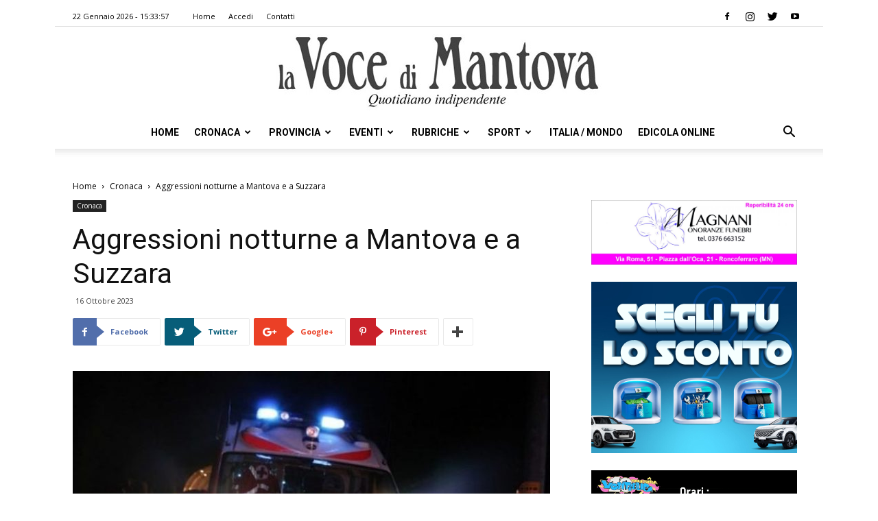

--- FILE ---
content_type: text/html; charset=UTF-8
request_url: https://vocedimantova.it/cronaca/aggressioni-notturne-a-mantova-e-a-suzzara/
body_size: 24311
content:
<!doctype html >
<!--[if IE 8]>    <html class="ie8" lang="en"> <![endif]-->
<!--[if IE 9]>    <html class="ie9" lang="en"> <![endif]-->
<!--[if gt IE 8]><!--> <html lang="it-IT" class="no-js spartan wp-content skin Newspaper single" data-useragent="Mozilla/5.0 (Macintosh; Intel Mac OS X 10_15_7) AppleWebKit/537.36 (KHTML, like Gecko) Chrome/131.0.0.0 Safari/537.36; ClaudeBot/1.0; +claudebot@anthropic.com)" data-spartan="wp-content skin Newspaper single" prefix="og: http://ogp.me/ns#"> <!--<![endif]-->
<head>
    <title>Aggressioni notturne a Mantova e a Suzzara | la Voce Di Mantova</title>
    <meta charset="UTF-8" />
    <meta name="viewport" content="width=device-width, initial-scale=1.0">
    <link rel="pingback" href="https://vocedimantova.it/xmlrpc.php" />
    <meta property="og:image" content="https://vocedimantova.it/wp-content/uploads/2023/04/ambulanza.jpeg" />
<!-- This site is optimized with the Yoast SEO plugin v9.3 - https://yoast.com/wordpress/plugins/seo/ -->
<meta name="description" content="MANTOVA -  Un 56enne aggredito in via Calvi e uno straniero preso a botte in via Fratelli Cairoli a Suzzara. Due episodi violenti sono stati segnalati tra"/>
<link rel="canonical" href="https://vocedimantova.it/cronaca/aggressioni-notturne-a-mantova-e-a-suzzara/" />
<meta property="og:locale" content="it_IT" />
<meta property="og:type" content="article" />
<meta property="og:title" content="Aggressioni notturne a Mantova e a Suzzara | la Voce Di Mantova" />
<meta property="og:description" content="MANTOVA -  Un 56enne aggredito in via Calvi e uno straniero preso a botte in via Fratelli Cairoli a Suzzara. Due episodi violenti sono stati segnalati tra" />
<meta property="og:url" content="https://vocedimantova.it/cronaca/aggressioni-notturne-a-mantova-e-a-suzzara/" />
<meta property="og:site_name" content="la Voce Di Mantova" />
<meta property="article:publisher" content="https://www.facebook.com/vocedimantova/" />
<meta property="article:section" content="Cronaca" />
<meta property="article:published_time" content="2023-10-16T10:57:45+00:00" />
<meta property="og:image" content="https://vocedimantova.it/wp-content/uploads/2023/04/ambulanza.jpeg" />
<meta property="og:image:secure_url" content="https://vocedimantova.it/wp-content/uploads/2023/04/ambulanza.jpeg" />
<meta property="og:image:width" content="720" />
<meta property="og:image:height" content="439" />
<meta name="twitter:card" content="summary_large_image" />
<meta name="twitter:description" content="MANTOVA -  Un 56enne aggredito in via Calvi e uno straniero preso a botte in via Fratelli Cairoli a Suzzara. Due episodi violenti sono stati segnalati tra" />
<meta name="twitter:title" content="Aggressioni notturne a Mantova e a Suzzara | la Voce Di Mantova" />
<meta name="twitter:site" content="@vocedimantova" />
<meta name="twitter:image" content="https://vocedimantova.it/wp-content/uploads/2023/04/ambulanza.jpeg" />
<meta name="twitter:creator" content="@vocedimantova" />
<script type='application/ld+json'>{"@context":"https://schema.org","@type":"Organization","url":"https://vocedimantova.it/","sameAs":["https://www.facebook.com/vocedimantova/","https://www.instagram.com/vocedimantova/p/BqFmAurhKJ9/","https://twitter.com/vocedimantova"],"@id":"https://vocedimantova.it/#organization","name":"Voce di Mantova","logo":"https://vocedimantova.it/wp-content/uploads/2019/01/vocedimantova.jpg"}</script>
<!-- / Yoast SEO plugin. -->

<link rel='dns-prefetch' href='//fonts.googleapis.com' />
<link rel='dns-prefetch' href='//s.w.org' />
<link rel="alternate" type="application/rss+xml" title="la Voce Di Mantova &raquo; Feed" href="https://vocedimantova.it/feed/" />
<link rel="alternate" type="application/rss+xml" title="la Voce Di Mantova &raquo; Feed dei commenti" href="https://vocedimantova.it/comments/feed/" />
<link rel="alternate" type="application/rss+xml" title="la Voce Di Mantova &raquo; Aggressioni notturne  a Mantova e a Suzzara Feed dei commenti" href="https://vocedimantova.it/cronaca/aggressioni-notturne-a-mantova-e-a-suzzara/feed/" />
<!-- managing ads with Advanced Ads – https://wpadvancedads.com/ --><script>
					advanced_ads_ready=function(){var fns=[],listener,doc=typeof document==="object"&&document,hack=doc&&doc.documentElement.doScroll,domContentLoaded="DOMContentLoaded",loaded=doc&&(hack?/^loaded|^c/:/^loaded|^i|^c/).test(doc.readyState);if(!loaded&&doc){listener=function(){doc.removeEventListener(domContentLoaded,listener);window.removeEventListener("load",listener);loaded=1;while(listener=fns.shift())listener()};doc.addEventListener(domContentLoaded,listener);window.addEventListener("load",listener)}return function(fn){loaded?setTimeout(fn,0):fns.push(fn)}}();
			</script><link rel='stylesheet' id='wp-block-library-css'  href='https://vocedimantova.it/wp-includes/css/dist/block-library/style.min.css?ver=5.0.2' type='text/css' media='all' />
<link rel='stylesheet' id='unslider-css-css'  href='https://vocedimantova.it/wp-content/plugins/advanced-ads-slider/public/assets/css/unslider.css?ver=1.4.4' type='text/css' media='all' />
<link rel='stylesheet' id='slider-css-css'  href='https://vocedimantova.it/wp-content/plugins/advanced-ads-slider/public/assets/css/slider.css?ver=1.4.4' type='text/css' media='all' />
<link rel='stylesheet' id='contact-form-7-css'  href='https://vocedimantova.it/wp-content/plugins/contact-form-7/includes/css/styles.css?ver=5.1.1' type='text/css' media='all' />
<link rel='stylesheet' id='google-fonts-style-css'  href='https://fonts.googleapis.com/css?family=Roboto%3A300%2C400%2C400italic%2C500%2C500italic%2C700%2C900%7COpen+Sans%3A300italic%2C400%2C400italic%2C600%2C600italic%2C700&#038;ver=9.2.2' type='text/css' media='all' />
<link rel='stylesheet' id='js_composer_front-css'  href='https://vocedimantova.it/wp-content/plugins/js_composer/assets/css/js_composer.min.css?ver=5.4.7' type='text/css' media='all' />
<link rel='stylesheet' id='td-theme-css'  href='https://vocedimantova.it/wp-content/themes/Newspaper/style.css?ver=9.2.2' type='text/css' media='all' />
<link rel='stylesheet' id='wppb_stylesheet-css'  href='https://vocedimantova.it/wp-content/plugins/profile-builder-pro/assets/css/style-front-end.css?ver=2.9.4' type='text/css' media='all' />
<script>if (document.location.protocol != "https:") {document.location = document.URL.replace(/^http:/i, "https:");}</script><script type='text/javascript' src='https://vocedimantova.it/wp-includes/js/jquery/jquery.js?ver=1.12.4'></script>
<script type='text/javascript' src='https://vocedimantova.it/wp-includes/js/jquery/jquery-migrate.min.js?ver=1.4.1'></script>
<script type='text/javascript' src='https://vocedimantova.it/wp-content/plugins/advanced-ads-slider/public/assets/js/unslider.min.js?ver=1.4.4'></script>
<script type='text/javascript' src='https://vocedimantova.it/wp-content/plugins/advanced-ads-slider/public/assets/js/jquery.event.move.js?ver=1.4.4'></script>
<script type='text/javascript' src='https://vocedimantova.it/wp-content/plugins/advanced-ads-slider/public/assets/js/jquery.event.swipe.js?ver=1.4.4'></script>
<script type='text/javascript' src='https://vocedimantova.it/wp-content/plugins/advanced-ads/public/assets/js/advanced.js?ver=1.10.12'></script>
<script type='text/javascript' src='https://vocedimantova.it/wp-content/plugins/advanced-ads-pro/modules/click-fraud-protection/assets/js/cfp.min.js?ver=2.2.2'></script>
<script type='text/javascript'>
/* <![CDATA[ */
var advanced_ads_pro_ajax_object = {"ajax_url":"https:\/\/vocedimantova.it\/wp-admin\/admin-ajax.php","lazy_load_module_enabled":"","lazy_load":{"default_offset":0,"offsets":[]}};
/* ]]> */
</script>
<script type='text/javascript' src='https://vocedimantova.it/wp-content/plugins/advanced-ads-pro/modules/cache-busting/inc/base.min.js?ver=2.2.2'></script>
<link rel='https://api.w.org/' href='https://vocedimantova.it/wp-json/' />
<link rel="EditURI" type="application/rsd+xml" title="RSD" href="https://vocedimantova.it/xmlrpc.php?rsd" />
<link rel="wlwmanifest" type="application/wlwmanifest+xml" href="https://vocedimantova.it/wp-includes/wlwmanifest.xml" /> 
<meta name="generator" content="WordPress 5.0.2" />
<link rel='shortlink' href='https://vocedimantova.it/?p=177442' />
<link rel="alternate" type="application/json+oembed" href="https://vocedimantova.it/wp-json/oembed/1.0/embed?url=https%3A%2F%2Fvocedimantova.it%2Fcronaca%2Faggressioni-notturne-a-mantova-e-a-suzzara%2F" />
<link rel="alternate" type="text/xml+oembed" href="https://vocedimantova.it/wp-json/oembed/1.0/embed?url=https%3A%2F%2Fvocedimantova.it%2Fcronaca%2Faggressioni-notturne-a-mantova-e-a-suzzara%2F&#038;format=xml" />
    <script src="https://cdn.ad-hub.it/static/v1/ad-hub.js" data-env="production"></script>
	<script>
	document.addEventListener('DOMContentLoaded', function () {
	  if (window.AdHub && typeof window.AdHub.adHubInit === 'function') {
	    console.log('INIT AD-HUB');
	    window.AdHub.adHubInit();
	  }
	});
	</script>
    <script type="text/javascript">
		;var advadsCfpQueue = [], advadsCfpExpHours = 3;
		var advadsCfpClickLimit = 3;
		;
		var advadsCfpPath = '';
		var advadsCfpDomain = '';
		var advadsCfpAd = function( adID ){
			if ( 'undefined' == typeof advadsProCfp ) { advadsCfpQueue.push( adID ) } else { advadsProCfp.addElement( adID ) }
		};
		</script><!--[if lt IE 9]><script src="https://cdnjs.cloudflare.com/ajax/libs/html5shiv/3.7.3/html5shiv.js"></script><![endif]-->
    <meta name="generator" content="Powered by WPBakery Page Builder - drag and drop page builder for WordPress."/>
<!--[if lte IE 9]><link rel="stylesheet" type="text/css" href="https://vocedimantova.it/wp-content/plugins/js_composer/assets/css/vc_lte_ie9.min.css" media="screen"><![endif]-->
<!-- JS generated by theme -->

<script>
    
    

	    var tdBlocksArray = []; //here we store all the items for the current page

	    //td_block class - each ajax block uses a object of this class for requests
	    function tdBlock() {
		    this.id = '';
		    this.block_type = 1; //block type id (1-234 etc)
		    this.atts = '';
		    this.td_column_number = '';
		    this.td_current_page = 1; //
		    this.post_count = 0; //from wp
		    this.found_posts = 0; //from wp
		    this.max_num_pages = 0; //from wp
		    this.td_filter_value = ''; //current live filter value
		    this.is_ajax_running = false;
		    this.td_user_action = ''; // load more or infinite loader (used by the animation)
		    this.header_color = '';
		    this.ajax_pagination_infinite_stop = ''; //show load more at page x
	    }


        // td_js_generator - mini detector
        (function(){
            var htmlTag = document.getElementsByTagName("html")[0];

	        if ( navigator.userAgent.indexOf("MSIE 10.0") > -1 ) {
                htmlTag.className += ' ie10';
            }

            if ( !!navigator.userAgent.match(/Trident.*rv\:11\./) ) {
                htmlTag.className += ' ie11';
            }

	        if ( navigator.userAgent.indexOf("Edge") > -1 ) {
                htmlTag.className += ' ieEdge';
            }

            if ( /(iPad|iPhone|iPod)/g.test(navigator.userAgent) ) {
                htmlTag.className += ' td-md-is-ios';
            }

            var user_agent = navigator.userAgent.toLowerCase();
            if ( user_agent.indexOf("android") > -1 ) {
                htmlTag.className += ' td-md-is-android';
            }

            if ( -1 !== navigator.userAgent.indexOf('Mac OS X')  ) {
                htmlTag.className += ' td-md-is-os-x';
            }

            if ( /chrom(e|ium)/.test(navigator.userAgent.toLowerCase()) ) {
               htmlTag.className += ' td-md-is-chrome';
            }

            if ( -1 !== navigator.userAgent.indexOf('Firefox') ) {
                htmlTag.className += ' td-md-is-firefox';
            }

            if ( -1 !== navigator.userAgent.indexOf('Safari') && -1 === navigator.userAgent.indexOf('Chrome') ) {
                htmlTag.className += ' td-md-is-safari';
            }

            if( -1 !== navigator.userAgent.indexOf('IEMobile') ){
                htmlTag.className += ' td-md-is-iemobile';
            }

        })();




        var tdLocalCache = {};

        ( function () {
            "use strict";

            tdLocalCache = {
                data: {},
                remove: function (resource_id) {
                    delete tdLocalCache.data[resource_id];
                },
                exist: function (resource_id) {
                    return tdLocalCache.data.hasOwnProperty(resource_id) && tdLocalCache.data[resource_id] !== null;
                },
                get: function (resource_id) {
                    return tdLocalCache.data[resource_id];
                },
                set: function (resource_id, cachedData) {
                    tdLocalCache.remove(resource_id);
                    tdLocalCache.data[resource_id] = cachedData;
                }
            };
        })();

    
    
var td_viewport_interval_list=[{"limitBottom":767,"sidebarWidth":228},{"limitBottom":1018,"sidebarWidth":300},{"limitBottom":1140,"sidebarWidth":324}];
var td_animation_stack_effect="type0";
var tds_animation_stack=true;
var td_animation_stack_specific_selectors=".entry-thumb, img";
var td_animation_stack_general_selectors=".td-animation-stack img, .td-animation-stack .entry-thumb, .post img";
var td_ajax_url="https:\/\/vocedimantova.it\/wp-admin\/admin-ajax.php?td_theme_name=Newspaper&v=9.2.2";
var td_get_template_directory_uri="https:\/\/vocedimantova.it\/wp-content\/themes\/Newspaper";
var tds_snap_menu="snap";
var tds_logo_on_sticky="";
var tds_header_style="10";
var td_please_wait="Attendi per favore\u2026";
var td_email_user_pass_incorrect="Nome utente e\/o password errati!";
var td_email_user_incorrect="Email e\/o Nome Utente errati!";
var td_email_incorrect="Email errata!";
var tds_more_articles_on_post_enable="";
var tds_more_articles_on_post_time_to_wait="";
var tds_more_articles_on_post_pages_distance_from_top=0;
var tds_theme_color_site_wide="#4db2ec";
var tds_smart_sidebar="enabled";
var tdThemeName="Newspaper";
var td_magnific_popup_translation_tPrev="Precedente (Freccia Sinistra)";
var td_magnific_popup_translation_tNext="Seguente (Freccia Destra)";
var td_magnific_popup_translation_tCounter="%curr% di %total%";
var td_magnific_popup_translation_ajax_tError="Il contenuto dell' %url% non pu\u00f2 essere caricato.";
var td_magnific_popup_translation_image_tError="L\u2019immagine  #%curr% non pu\u00f2 essere caricata.";
var tdDateNamesI18n={"month_names":["Gennaio","Febbraio","Marzo","Aprile","Maggio","Giugno","Luglio","Agosto","Settembre","Ottobre","Novembre","Dicembre"],"month_names_short":["Gen","Feb","Mar","Apr","Mag","Giu","Lug","Ago","Set","Ott","Nov","Dic"],"day_names":["domenica","luned\u00ec","marted\u00ec","mercoled\u00ec","gioved\u00ec","venerd\u00ec","sabato"],"day_names_short":["Dom","Lun","Mar","Mer","Gio","Ven","Sab"]};
var td_ad_background_click_link="";
var td_ad_background_click_target="";
</script>


<!-- Header style compiled by theme -->

<style>
    
.block-title > span,
    .block-title > span > a,
    .block-title > a,
    .block-title > label,
    .widgettitle,
    .widgettitle:after,
    .td-trending-now-title,
    .td-trending-now-wrapper:hover .td-trending-now-title,
    .wpb_tabs li.ui-tabs-active a,
    .wpb_tabs li:hover a,
    .vc_tta-container .vc_tta-color-grey.vc_tta-tabs-position-top.vc_tta-style-classic .vc_tta-tabs-container .vc_tta-tab.vc_active > a,
    .vc_tta-container .vc_tta-color-grey.vc_tta-tabs-position-top.vc_tta-style-classic .vc_tta-tabs-container .vc_tta-tab:hover > a,
    .td_block_template_1 .td-related-title .td-cur-simple-item,
    .woocommerce .product .products h2:not(.woocommerce-loop-product__title),
    .td-subcat-filter .td-subcat-dropdown:hover .td-subcat-more,
    .td-weather-information:before,
    .td-weather-week:before,
    .td_block_exchange .td-exchange-header:before,
    .td-theme-wrap .td_block_template_3 .td-block-title > *,
    .td-theme-wrap .td_block_template_4 .td-block-title > *,
    .td-theme-wrap .td_block_template_7 .td-block-title > *,
    .td-theme-wrap .td_block_template_9 .td-block-title:after,
    .td-theme-wrap .td_block_template_10 .td-block-title::before,
    .td-theme-wrap .td_block_template_11 .td-block-title::before,
    .td-theme-wrap .td_block_template_11 .td-block-title::after,
    .td-theme-wrap .td_block_template_14 .td-block-title,
    .td-theme-wrap .td_block_template_15 .td-block-title:before,
    .td-theme-wrap .td_block_template_17 .td-block-title:before {
        background-color: #222222;
    }

    .woocommerce div.product .woocommerce-tabs ul.tabs li.active {
    	background-color: #222222 !important;
    }

    .block-title,
    .td_block_template_1 .td-related-title,
    .wpb_tabs .wpb_tabs_nav,
    .vc_tta-container .vc_tta-color-grey.vc_tta-tabs-position-top.vc_tta-style-classic .vc_tta-tabs-container,
    .woocommerce div.product .woocommerce-tabs ul.tabs:before,
    .td-theme-wrap .td_block_template_5 .td-block-title > *,
    .td-theme-wrap .td_block_template_17 .td-block-title,
    .td-theme-wrap .td_block_template_17 .td-block-title::before {
        border-color: #222222;
    }

    .td-theme-wrap .td_block_template_4 .td-block-title > *:before,
    .td-theme-wrap .td_block_template_17 .td-block-title::after {
        border-color: #222222 transparent transparent transparent;
    }
    
    .td-theme-wrap .td_block_template_4 .td-related-title .td-cur-simple-item:before {
        border-color: #222222 transparent transparent transparent !important;
    }

    
    .td-footer-wrapper,
    .td-footer-wrapper .td_block_template_7 .td-block-title > *,
    .td-footer-wrapper .td_block_template_17 .td-block-title,
    .td-footer-wrapper .td-block-title-wrap .td-wrapper-pulldown-filter {
        background-color: #111111;
    }

    
    .td-footer-wrapper::before {
        background-image: url('https://vocedimantova.it/wp-content/uploads/2019/01/8.jpg');
    }

    
    .td-footer-wrapper::before {
        background-size: cover;
    }

    
    .td-footer-wrapper::before {
        background-position: center center;
    }

    
    .td-footer-wrapper::before {
        opacity: 0.1;
    }



    
    .td-menu-background,
    .td-search-background {
        background-image: url('https://vocedimantova.it/wp-content/uploads/2019/01/8.jpg');
    }

    
    .white-popup-block:before {
        background-image: url('https://vocedimantova.it/wp-content/uploads/2019/01/8.jpg');
    }

    
    ul.sf-menu > .td-menu-item > a,
    .td-theme-wrap .td-header-menu-social {
        font-family:Roboto;
	
    }
</style>



<script type="application/ld+json">
    {
        "@context": "http://schema.org",
        "@type": "BreadcrumbList",
        "itemListElement": [
            {
                "@type": "ListItem",
                "position": 1,
                "item": {
                    "@type": "WebSite",
                    "@id": "https://vocedimantova.it/",
                    "name": "Home"
                }
            },
            {
                "@type": "ListItem",
                "position": 2,
                    "item": {
                    "@type": "WebPage",
                    "@id": "https://vocedimantova.it/category/cronaca/",
                    "name": "Cronaca"
                }
            }
            ,{
                "@type": "ListItem",
                "position": 3,
                    "item": {
                    "@type": "WebPage",
                    "@id": "https://vocedimantova.it/cronaca/aggressioni-notturne-a-mantova-e-a-suzzara/",
                    "name": "Aggressioni notturne  a Mantova e a Suzzara"                                
                }
            }    
        ]
    }
</script>
<link rel="icon" href="https://vocedimantova.it/wp-content/uploads/2021/06/cropped-logovdm-1-32x32.jpg" sizes="32x32" />
<link rel="icon" href="https://vocedimantova.it/wp-content/uploads/2021/06/cropped-logovdm-1-192x192.jpg" sizes="192x192" />
<link rel="apple-touch-icon-precomposed" href="https://vocedimantova.it/wp-content/uploads/2021/06/cropped-logovdm-1-180x180.jpg" />
<meta name="msapplication-TileImage" content="https://vocedimantova.it/wp-content/uploads/2021/06/cropped-logovdm-1-270x270.jpg" />

<!-- BEGIN AIWP v5.7.3 Global Site Tag - https://deconf.com/analytics-insights-for-wordpress/ -->
<script async src="https://www.googletagmanager.com/gtag/js?id=G-C0Y1T4FL4W"></script>
<script>
  window.dataLayer = window.dataLayer || [];
  function gtag(){dataLayer.push(arguments);}
  gtag('js', new Date());
  gtag('config', 'G-C0Y1T4FL4W', {
	'allow_display_features': false
  });

  if (window.performance) {
    var timeSincePageLoad = Math.round(performance.now());
    gtag('event', 'timing_complete', {
      'name': 'load',
      'value': timeSincePageLoad,
      'event_category': 'JS Dependencies'
    });
  }
</script>
<!-- END AIWP Global Site Tag -->
		<style type="text/css" id="wp-custom-css">
			#cf-wrapper{
	display:none!important
}		</style>
	<noscript><style type="text/css"> .wpb_animate_when_almost_visible { opacity: 1; }</style></noscript></head>

<body data-rsssl=1 class="post-template-default single single-post postid-177442 single-format-standard aggressioni-notturne-a-mantova-e-a-suzzara global-block-template-10 wpb-js-composer js-comp-ver-5.4.7 vc_responsive td-animation-stack-type0 td-full-layout" itemscope="itemscope" itemtype="https://schema.org/WebPage">

        <div class="td-scroll-up"><i class="td-icon-menu-up"></i></div>
    
    <div class="td-menu-background"></div>
<div id="td-mobile-nav">
    <div class="td-mobile-container">
        <!-- mobile menu top section -->
        <div class="td-menu-socials-wrap">
            <!-- socials -->
            <div class="td-menu-socials">
                
        <span class="td-social-icon-wrap">
            <a target="_blank" rel="nofollow" href="https://www.facebook.com/vocedimantova/" title="Facebook" data-wpel-link="external">
                <i class="td-icon-font td-icon-facebook"></i>
            </a>
        </span>
        <span class="td-social-icon-wrap">
            <a target="_blank" rel="nofollow" href="https://www.instagram.com/vocedimantova/" title="Instagram" data-wpel-link="external">
                <i class="td-icon-font td-icon-instagram"></i>
            </a>
        </span>
        <span class="td-social-icon-wrap">
            <a target="_blank" rel="nofollow" href="https://twitter.com/vocedimantova/" title="Twitter" data-wpel-link="external">
                <i class="td-icon-font td-icon-twitter"></i>
            </a>
        </span>
        <span class="td-social-icon-wrap">
            <a target="_blank" rel="nofollow" href="https://www.youtube.com/@lavocedimantova9297" title="Youtube" data-wpel-link="external">
                <i class="td-icon-font td-icon-youtube"></i>
            </a>
        </span>            </div>
            <!-- close button -->
            <div class="td-mobile-close">
                <a title="Chiudi Menu" href="#" data-wpel-link="internal"><i class="td-icon-close-mobile"></i></a>
            </div>
        </div>

        <!-- login section -->
        
        <!-- menu section -->
        <div class="td-mobile-content">
            <div class="menu-td-demo-header-menu-container"><ul id="menu-td-demo-header-menu" class="td-mobile-main-menu"><li id="menu-item-1686" class="menu-item menu-item-type-post_type menu-item-object-page menu-item-home menu-item-first menu-item-1686"><a href="https://vocedimantova.it/" data-wpel-link="internal">Home</a></li>
<li id="menu-item-188" class="menu-item menu-item-type-post_type menu-item-object-page menu-item-188"><a href="https://vocedimantova.it/cronaca/" data-wpel-link="internal">Cronaca</a></li>
<li id="menu-item-187" class="menu-item menu-item-type-post_type menu-item-object-page menu-item-187"><a href="https://vocedimantova.it/provincia/" data-wpel-link="internal">Provincia</a></li>
<li id="menu-item-186" class="menu-item menu-item-type-post_type menu-item-object-page menu-item-186"><a href="https://vocedimantova.it/eventi/" data-wpel-link="internal">Eventi</a></li>
<li id="menu-item-185" class="menu-item menu-item-type-post_type menu-item-object-page menu-item-has-children menu-item-185"><a href="https://vocedimantova.it/rubriche/" data-wpel-link="internal">Rubriche<i class="td-icon-menu-right td-element-after"></i></a>
<ul class="sub-menu">
	<li id="menu-item-0" class="menu-item-0"><a href="https://vocedimantova.it/category/rubriche/ilmiocanefelice/" data-wpel-link="internal">Il mio cane è felice</a></li>
	<li class="menu-item-0"><a href="https://vocedimantova.it/category/rubriche/meteo/" data-wpel-link="internal">Meteo</a></li>
	<li class="menu-item-0"><a href="https://vocedimantova.it/category/rubriche/social-news-italia/" data-wpel-link="internal">Social News Italia</a></li>
	<li class="menu-item-0"><a href="https://vocedimantova.it/category/rubriche/stem/" data-wpel-link="internal">STEM</a></li>
</ul>
</li>
<li id="menu-item-184" class="menu-item menu-item-type-post_type menu-item-object-page menu-item-184"><a href="https://vocedimantova.it/sport/" data-wpel-link="internal">Sport</a></li>
<li id="menu-item-1844" class="menu-item menu-item-type-post_type menu-item-object-page menu-item-1844"><a href="https://vocedimantova.it/italia-mondo/" data-wpel-link="internal">Italia / Mondo</a></li>
<li id="menu-item-3203" class="menu-item menu-item-type-custom menu-item-object-custom menu-item-3203"><a href="https://edicola.vocedimantova.it/vocedimantova/newsstand" data-wpel-link="external">Edicola Online</a></li>
</ul></div>        </div>
    </div>

    <!-- register/login section -->
    </div>
    <div class="td-search-background"></div>
<div class="td-search-wrap-mob">
	<div class="td-drop-down-search" aria-labelledby="td-header-search-button">
		<form method="get" class="td-search-form" action="https://vocedimantova.it/">
			<!-- close button -->
			<div class="td-search-close">
				<a href="#" data-wpel-link="internal"><i class="td-icon-close-mobile"></i></a>
			</div>
			<div role="search" class="td-search-input">
				<span>Ricerca </span>
				<input id="td-header-search-mob" type="text" value="" name="s" autocomplete="off" />
			</div>
		</form>
		<div id="td-aj-search-mob"></div>
	</div>
</div>    
    
    <div id="td-outer-wrap" class="td-theme-wrap">
    
        <!--
Header style 10
-->

<div class="td-header-wrap td-header-style-10 ">
    
            <div class="td-header-top-menu-full td-container-wrap ">
            <div class="td-container td-header-row td-header-top-menu">
                
    <div class="top-bar-style-1">
        
<div class="td-header-sp-top-menu">


	        <div class="td_data_time">
            <div >

                22 Gennaio 2026 -  15:33:57
            </div>
        </div>
    <div class="menu-top-container"><ul id="menu-td-demo-top-menu" class="top-header-menu"><li id="menu-item-43286" class="menu-item menu-item-type-post_type menu-item-object-page menu-item-home menu-item-first td-menu-item td-normal-menu menu-item-43286"><a href="https://vocedimantova.it/" data-wpel-link="internal">Home</a></li>
<li id="menu-item-39972" class="menu-item menu-item-type-post_type menu-item-object-page td-menu-item td-normal-menu menu-item-39972"><a href="https://vocedimantova.it/accedi/" data-wpel-link="internal">Accedi</a></li>
<li id="menu-item-35" class="menu-item menu-item-type-post_type menu-item-object-page td-menu-item td-normal-menu menu-item-35"><a href="https://vocedimantova.it/contatti/" data-wpel-link="internal">Contatti</a></li>
</ul></div></div>
        <div class="td-header-sp-top-widget">
    
    
        
        <span class="td-social-icon-wrap">
            <a target="_blank" rel="nofollow" href="https://www.facebook.com/vocedimantova/" title="Facebook" data-wpel-link="external">
                <i class="td-icon-font td-icon-facebook"></i>
            </a>
        </span>
        <span class="td-social-icon-wrap">
            <a target="_blank" rel="nofollow" href="https://www.instagram.com/vocedimantova/" title="Instagram" data-wpel-link="external">
                <i class="td-icon-font td-icon-instagram"></i>
            </a>
        </span>
        <span class="td-social-icon-wrap">
            <a target="_blank" rel="nofollow" href="https://twitter.com/vocedimantova/" title="Twitter" data-wpel-link="external">
                <i class="td-icon-font td-icon-twitter"></i>
            </a>
        </span>
        <span class="td-social-icon-wrap">
            <a target="_blank" rel="nofollow" href="https://www.youtube.com/@lavocedimantova9297" title="Youtube" data-wpel-link="external">
                <i class="td-icon-font td-icon-youtube"></i>
            </a>
        </span>    </div>    </div>

<!-- LOGIN MODAL -->
            </div>
        </div>
    
    <div class="td-banner-wrap-full td-logo-wrap-full td-logo-mobile-loaded td-container-wrap ">
        <div class="td-header-sp-logo">
            			<a class="td-main-logo" href="https://vocedimantova.it/" data-wpel-link="internal">
				<img src="https://vocedimantova.it/wp-content/uploads/2019/01/vocedimantova-1.jpg" alt=""/>
				<span class="td-visual-hidden">la Voce Di Mantova</span>
			</a>
		        </div>
    </div>

	<div class="td-header-menu-wrap-full td-container-wrap ">
        
        <div class="td-header-menu-wrap td-header-gradient ">
			<div class="td-container td-header-row td-header-main-menu">
				<div id="td-header-menu" role="navigation">
    <div id="td-top-mobile-toggle"><a title="Apri Menu" href="#" data-wpel-link="internal"><i class="td-icon-font td-icon-mobile"></i></a></div>
    <div class="td-main-menu-logo td-logo-in-header">
        		<a class="td-mobile-logo td-sticky-disable" href="https://vocedimantova.it/" data-wpel-link="internal">
			<img src="https://vocedimantova.it/wp-content/uploads/2019/01/vocedimantova-300x66.jpg" alt=""/>
		</a>
			<a class="td-header-logo td-sticky-disable" href="https://vocedimantova.it/" data-wpel-link="internal">
			<img src="https://vocedimantova.it/wp-content/uploads/2019/01/vocedimantova-1.jpg" alt=""/>
		</a>
	    </div>
    <div class="menu-td-demo-header-menu-container"><ul id="menu-td-demo-header-menu-1" class="sf-menu"><li class="menu-item menu-item-type-post_type menu-item-object-page menu-item-home menu-item-first td-menu-item td-normal-menu menu-item-1686"><a href="https://vocedimantova.it/" data-wpel-link="internal">Home</a></li>
<li class="menu-item menu-item-type-post_type menu-item-object-page td-menu-item td-mega-menu menu-item-188"><a href="https://vocedimantova.it/cronaca/" data-wpel-link="internal">Cronaca</a>
<ul class="sub-menu">
	<li class="menu-item-0"><div class="td-container-border"><div class="td-mega-grid"><div class="td_block_wrap td_block_mega_menu td_uid_1_6972355530ccd_rand td-no-subcats td_with_ajax_pagination td-pb-border-top td_block_template_10"  data-td-block-uid="td_uid_1_6972355530ccd" ><script>var block_td_uid_1_6972355530ccd = new tdBlock();
block_td_uid_1_6972355530ccd.id = "td_uid_1_6972355530ccd";
block_td_uid_1_6972355530ccd.atts = '{"limit":"5","td_column_number":3,"ajax_pagination":"next_prev","category_id":"19","show_child_cat":30,"td_ajax_filter_type":"td_category_ids_filter","td_ajax_preloading":"","block_template_id":"","header_color":"","ajax_pagination_infinite_stop":"","offset":"","td_filter_default_txt":"","td_ajax_filter_ids":"","el_class":"","color_preset":"","border_top":"","css":"","tdc_css":"","class":"td_uid_1_6972355530ccd_rand","tdc_css_class":"td_uid_1_6972355530ccd_rand","tdc_css_class_style":"td_uid_1_6972355530ccd_rand_style"}';
block_td_uid_1_6972355530ccd.td_column_number = "3";
block_td_uid_1_6972355530ccd.block_type = "td_block_mega_menu";
block_td_uid_1_6972355530ccd.post_count = "5";
block_td_uid_1_6972355530ccd.found_posts = "17681";
block_td_uid_1_6972355530ccd.header_color = "";
block_td_uid_1_6972355530ccd.ajax_pagination_infinite_stop = "";
block_td_uid_1_6972355530ccd.max_num_pages = "3537";
tdBlocksArray.push(block_td_uid_1_6972355530ccd);
</script><div id=td_uid_1_6972355530ccd class="td_block_inner"><div class="td-mega-row"><div class="td-mega-span">
        <div class="td_module_mega_menu td-animation-stack td_mod_mega_menu">
            <div class="td-module-image">
                <div class="td-module-thumb"><a href="https://vocedimantova.it/cronaca/mantova-rinnova-lintesa-east-lombardy/" rel="bookmark" class="td-image-wrap" title="Mantova rinnova l’intesa East Lombardy" data-wpel-link="internal"><img class="entry-thumb" src="[data-uri]"alt="" title="Mantova rinnova l’intesa East Lombardy" data-type="image_tag" data-img-url="https://vocedimantova.it/wp-content/uploads/2020/08/citta01-218x150.jpg"  width="218" height="150" /></a></div>                <a href="https://vocedimantova.it/category/cronaca/" class="td-post-category" data-wpel-link="internal">Cronaca</a>            </div>

            <div class="item-details">
                <h3 class="entry-title td-module-title"><a href="https://vocedimantova.it/cronaca/mantova-rinnova-lintesa-east-lombardy/" rel="bookmark" title="Mantova rinnova l’intesa East Lombardy" data-wpel-link="internal">Mantova rinnova l’intesa East Lombardy</a></h3>            </div>
        </div>
        </div><div class="td-mega-span">
        <div class="td_module_mega_menu td-animation-stack td_mod_mega_menu">
            <div class="td-module-image">
                <div class="td-module-thumb"><a href="https://vocedimantova.it/cronaca/il-comune-aderisce-al-bando-duc-did-richiesto-un-contributo-di-45mila-euro/" rel="bookmark" class="td-image-wrap" title="Il Comune aderisce al bando Duc-Did: richiesto un contributo di 45mila euro" data-wpel-link="internal"><img class="entry-thumb" src="[data-uri]"alt="" title="Il Comune aderisce al bando Duc-Did: richiesto un contributo di 45mila euro" data-type="image_tag" data-img-url="https://vocedimantova.it/wp-content/uploads/2024/07/comuneviaroma-218x150.jpg"  width="218" height="150" /></a></div>                <a href="https://vocedimantova.it/category/cronaca/" class="td-post-category" data-wpel-link="internal">Cronaca</a>            </div>

            <div class="item-details">
                <h3 class="entry-title td-module-title"><a href="https://vocedimantova.it/cronaca/il-comune-aderisce-al-bando-duc-did-richiesto-un-contributo-di-45mila-euro/" rel="bookmark" title="Il Comune aderisce al bando Duc-Did: richiesto un contributo di 45mila euro" data-wpel-link="internal">Il Comune aderisce al bando Duc-Did: richiesto un contributo di 45mila&#8230;</a></h3>            </div>
        </div>
        </div><div class="td-mega-span">
        <div class="td_module_mega_menu td-animation-stack td_mod_mega_menu">
            <div class="td-module-image">
                <div class="td-module-thumb"><a href="https://vocedimantova.it/top-home/borgo-angeli-al-via-la-riqualificazione-nuove-pavimentazioni-e-pontile-sul-lago/" rel="bookmark" class="td-image-wrap" title="Borgo Angeli, al via la riqualificazione: nuove pavimentazioni e pontile sul lago" data-wpel-link="internal"><img class="entry-thumb" src="[data-uri]"alt="" title="Borgo Angeli, al via la riqualificazione: nuove pavimentazioni e pontile sul lago" data-type="image_tag" data-img-url="https://vocedimantova.it/wp-content/uploads/2026/01/19b87d37-84c7-4b66-b314-242f4cdb436c-218x150.jpg"  width="218" height="150" /></a></div>                <a href="https://vocedimantova.it/category/top-home/" class="td-post-category" data-wpel-link="internal">_Top-Home</a>            </div>

            <div class="item-details">
                <h3 class="entry-title td-module-title"><a href="https://vocedimantova.it/top-home/borgo-angeli-al-via-la-riqualificazione-nuove-pavimentazioni-e-pontile-sul-lago/" rel="bookmark" title="Borgo Angeli, al via la riqualificazione: nuove pavimentazioni e pontile sul lago" data-wpel-link="internal">Borgo Angeli, al via la riqualificazione: nuove pavimentazioni e pontile sul&#8230;</a></h3>            </div>
        </div>
        </div><div class="td-mega-span">
        <div class="td_module_mega_menu td-animation-stack td_mod_mega_menu">
            <div class="td-module-image">
                <div class="td-module-thumb"><a href="https://vocedimantova.it/cronaca/la-lista-gialla-apre-la-campagna-in-piazza-ascolto-e-presenza-quartiere-per-quartiere/" rel="bookmark" class="td-image-wrap" title="La Lista Gialla apre la campagna in piazza: “Ascolto e presenza, quartiere per quartiere" data-wpel-link="internal"><img class="entry-thumb" src="[data-uri]"alt="" title="La Lista Gialla apre la campagna in piazza: “Ascolto e presenza, quartiere per quartiere" data-type="image_tag" data-img-url="https://vocedimantova.it/wp-content/uploads/2026/01/1804a980-f966-4214-bc68-ee157a73ba4e-218x150.jpg"  width="218" height="150" /></a></div>                <a href="https://vocedimantova.it/category/top-home/" class="td-post-category" data-wpel-link="internal">_Top-Home</a>            </div>

            <div class="item-details">
                <h3 class="entry-title td-module-title"><a href="https://vocedimantova.it/cronaca/la-lista-gialla-apre-la-campagna-in-piazza-ascolto-e-presenza-quartiere-per-quartiere/" rel="bookmark" title="La Lista Gialla apre la campagna in piazza: “Ascolto e presenza, quartiere per quartiere" data-wpel-link="internal">La Lista Gialla apre la campagna in piazza: “Ascolto e presenza,&#8230;</a></h3>            </div>
        </div>
        </div><div class="td-mega-span">
        <div class="td_module_mega_menu td-animation-stack td_mod_mega_menu">
            <div class="td-module-image">
                <div class="td-module-thumb"><a href="https://vocedimantova.it/cronaca/cun-suini-mantova-sede-unica-nazionale-per-tutta-la-filiera-soddisfazione-camera-di-commercio/" rel="bookmark" class="td-image-wrap" title="CUN suini: Mantova sede unica nazionale per tutta la filiera. Soddisfazione  Camera di Commercio" data-wpel-link="internal"><img class="entry-thumb" src="[data-uri]"alt="" title="CUN suini: Mantova sede unica nazionale per tutta la filiera. Soddisfazione  Camera di Commercio" data-type="image_tag" data-img-url="https://vocedimantova.it/wp-content/uploads/2025/07/Lorenzo-Capelli-2_3639604-218x150.jpg"  width="218" height="150" /></a></div>                <a href="https://vocedimantova.it/category/top-home/" class="td-post-category" data-wpel-link="internal">_Top-Home</a>            </div>

            <div class="item-details">
                <h3 class="entry-title td-module-title"><a href="https://vocedimantova.it/cronaca/cun-suini-mantova-sede-unica-nazionale-per-tutta-la-filiera-soddisfazione-camera-di-commercio/" rel="bookmark" title="CUN suini: Mantova sede unica nazionale per tutta la filiera. Soddisfazione  Camera di Commercio" data-wpel-link="internal">CUN suini: Mantova sede unica nazionale per tutta la filiera. Soddisfazione&#8230;</a></h3>            </div>
        </div>
        </div></div></div><div class="td-next-prev-wrap"><a title="pagina precedente" href="#" class="td-ajax-prev-page ajax-page-disabled" id="prev-page-td_uid_1_6972355530ccd" data-td_block_id="td_uid_1_6972355530ccd" data-wpel-link="internal"><i class="td-icon-font td-icon-menu-left"></i></a><a title="pagina successiva" href="#" class="td-ajax-next-page" id="next-page-td_uid_1_6972355530ccd" data-td_block_id="td_uid_1_6972355530ccd" data-wpel-link="internal"><i class="td-icon-font td-icon-menu-right"></i></a></div><div class="clearfix"></div></div> <!-- ./block1 --></div></div></li>
</ul>
</li>
<li class="menu-item menu-item-type-post_type menu-item-object-page td-menu-item td-mega-menu menu-item-187"><a href="https://vocedimantova.it/provincia/" data-wpel-link="internal">Provincia</a>
<ul class="sub-menu">
	<li class="menu-item-0"><div class="td-container-border"><div class="td-mega-grid"><div class="td_block_wrap td_block_mega_menu td_uid_2_6972355538744_rand td-no-subcats td_with_ajax_pagination td-pb-border-top td_block_template_10"  data-td-block-uid="td_uid_2_6972355538744" ><script>var block_td_uid_2_6972355538744 = new tdBlock();
block_td_uid_2_6972355538744.id = "td_uid_2_6972355538744";
block_td_uid_2_6972355538744.atts = '{"limit":"5","td_column_number":3,"ajax_pagination":"next_prev","category_id":"20","show_child_cat":30,"td_ajax_filter_type":"td_category_ids_filter","td_ajax_preloading":"","block_template_id":"","header_color":"","ajax_pagination_infinite_stop":"","offset":"","td_filter_default_txt":"","td_ajax_filter_ids":"","el_class":"","color_preset":"","border_top":"","css":"","tdc_css":"","class":"td_uid_2_6972355538744_rand","tdc_css_class":"td_uid_2_6972355538744_rand","tdc_css_class_style":"td_uid_2_6972355538744_rand_style"}';
block_td_uid_2_6972355538744.td_column_number = "3";
block_td_uid_2_6972355538744.block_type = "td_block_mega_menu";
block_td_uid_2_6972355538744.post_count = "5";
block_td_uid_2_6972355538744.found_posts = "13391";
block_td_uid_2_6972355538744.header_color = "";
block_td_uid_2_6972355538744.ajax_pagination_infinite_stop = "";
block_td_uid_2_6972355538744.max_num_pages = "2679";
tdBlocksArray.push(block_td_uid_2_6972355538744);
</script><div id=td_uid_2_6972355538744 class="td_block_inner"><div class="td-mega-row"><div class="td-mega-span">
        <div class="td_module_mega_menu td-animation-stack td_mod_mega_menu">
            <div class="td-module-image">
                <div class="td-module-thumb"><a href="https://vocedimantova.it/provincia/minorenne-armato-di-baionetta-il-questore-dispone-il-d-ac-ur/" rel="bookmark" class="td-image-wrap" title="Minorenne armato di baionetta: il Questore dispone il D.Ac.Ur." data-wpel-link="internal"><img class="entry-thumb" src="[data-uri]"alt="" title="Minorenne armato di baionetta: il Questore dispone il D.Ac.Ur." data-type="image_tag" data-img-url="https://vocedimantova.it/wp-content/uploads/2026/01/Polizia-Postale-2025-218x150.jpg"  width="218" height="150" /></a></div>                <a href="https://vocedimantova.it/category/provincia/" class="td-post-category" data-wpel-link="internal">Provincia</a>            </div>

            <div class="item-details">
                <h3 class="entry-title td-module-title"><a href="https://vocedimantova.it/provincia/minorenne-armato-di-baionetta-il-questore-dispone-il-d-ac-ur/" rel="bookmark" title="Minorenne armato di baionetta: il Questore dispone il D.Ac.Ur." data-wpel-link="internal">Minorenne armato di baionetta: il Questore dispone il D.Ac.Ur.</a></h3>            </div>
        </div>
        </div><div class="td-mega-span">
        <div class="td_module_mega_menu td-animation-stack td_mod_mega_menu">
            <div class="td-module-image">
                <div class="td-module-thumb"><a href="https://vocedimantova.it/provincia/evade-piu-volte-dai-domiciliari-i-carabinieri-lo-portano-in-carcere/" rel="bookmark" class="td-image-wrap" title="Evade più volte dai domiciliari: i carabinieri lo portano in carcere" data-wpel-link="internal"><img class="entry-thumb" src="[data-uri]"alt="" title="Evade più volte dai domiciliari: i carabinieri lo portano in carcere" data-type="image_tag" data-img-url="https://vocedimantova.it/wp-content/uploads/2026/01/20181127_140818-218x150.jpg"  width="218" height="150" /></a></div>                <a href="https://vocedimantova.it/category/provincia/" class="td-post-category" data-wpel-link="internal">Provincia</a>            </div>

            <div class="item-details">
                <h3 class="entry-title td-module-title"><a href="https://vocedimantova.it/provincia/evade-piu-volte-dai-domiciliari-i-carabinieri-lo-portano-in-carcere/" rel="bookmark" title="Evade più volte dai domiciliari: i carabinieri lo portano in carcere" data-wpel-link="internal">Evade più volte dai domiciliari: i carabinieri lo portano in carcere</a></h3>            </div>
        </div>
        </div><div class="td-mega-span">
        <div class="td_module_mega_menu td-animation-stack td_mod_mega_menu">
            <div class="td-module-image">
                <div class="td-module-thumb"><a href="https://vocedimantova.it/provincia/droga-ai-cinque-continenti-di-castiglione-denunciata-una-30enne-marocchina/" rel="bookmark" class="td-image-wrap" title="Droga ai Cinque Continenti di Castiglione: denunciata una 30enne marocchina" data-wpel-link="internal"><img class="entry-thumb" src="[data-uri]"alt="" title="Droga ai Cinque Continenti di Castiglione: denunciata una 30enne marocchina" data-type="image_tag" data-img-url="https://vocedimantova.it/wp-content/uploads/2026/01/20.01.2026-Perquisizioni-x-ricerca-stupefacenti-dei-Carabinieri-di-Castiglione-d_S-218x150.jpg"  width="218" height="150" /></a></div>                <a href="https://vocedimantova.it/category/provincia/" class="td-post-category" data-wpel-link="internal">Provincia</a>            </div>

            <div class="item-details">
                <h3 class="entry-title td-module-title"><a href="https://vocedimantova.it/provincia/droga-ai-cinque-continenti-di-castiglione-denunciata-una-30enne-marocchina/" rel="bookmark" title="Droga ai Cinque Continenti di Castiglione: denunciata una 30enne marocchina" data-wpel-link="internal">Droga ai Cinque Continenti di Castiglione: denunciata una 30enne marocchina</a></h3>            </div>
        </div>
        </div><div class="td-mega-span">
        <div class="td_module_mega_menu td-animation-stack td_mod_mega_menu">
            <div class="td-module-image">
                <div class="td-module-thumb"><a href="https://vocedimantova.it/provincia/da-milano-a-cerese-per-rubare-alla-lidl-33enne-denunciato-dai-carabinieri/" rel="bookmark" class="td-image-wrap" title="da Milano a Cerese per rubare alla Lidl: 33enne denunciato dai carabinieri" data-wpel-link="internal"><img class="entry-thumb" src="[data-uri]"alt="" title="da Milano a Cerese per rubare alla Lidl: 33enne denunciato dai carabinieri" data-type="image_tag" data-img-url="https://vocedimantova.it/wp-content/uploads/2026/01/Screenshot-2025-11-10-alle-12.21.33-640x437-218x150.jpeg"  width="218" height="150" /></a></div>                <a href="https://vocedimantova.it/category/provincia/" class="td-post-category" data-wpel-link="internal">Provincia</a>            </div>

            <div class="item-details">
                <h3 class="entry-title td-module-title"><a href="https://vocedimantova.it/provincia/da-milano-a-cerese-per-rubare-alla-lidl-33enne-denunciato-dai-carabinieri/" rel="bookmark" title="da Milano a Cerese per rubare alla Lidl: 33enne denunciato dai carabinieri" data-wpel-link="internal">da Milano a Cerese per rubare alla Lidl: 33enne denunciato dai&#8230;</a></h3>            </div>
        </div>
        </div><div class="td-mega-span">
        <div class="td_module_mega_menu td-animation-stack td_mod_mega_menu">
            <div class="td-module-image">
                <div class="td-module-thumb"><a href="https://vocedimantova.it/provincia/borgoforte-muore-a-39-anni-intossicato-dal-monossido-anche-i-famigliari-in-ospedale/" rel="bookmark" class="td-image-wrap" title="Borgoforte,  muore a 39 anni intossicato dal monossido: anche i famigliari in ospedale" data-wpel-link="internal"><img class="entry-thumb" src="[data-uri]"alt="" title="Borgoforte,  muore a 39 anni intossicato dal monossido: anche i famigliari in ospedale" data-type="image_tag" data-img-url="https://vocedimantova.it/wp-content/uploads/2023/02/vigili-del-fuoco-101575-218x150.jpg"  width="218" height="150" /></a></div>                <a href="https://vocedimantova.it/category/top-home/" class="td-post-category" data-wpel-link="internal">_Top-Home</a>            </div>

            <div class="item-details">
                <h3 class="entry-title td-module-title"><a href="https://vocedimantova.it/provincia/borgoforte-muore-a-39-anni-intossicato-dal-monossido-anche-i-famigliari-in-ospedale/" rel="bookmark" title="Borgoforte,  muore a 39 anni intossicato dal monossido: anche i famigliari in ospedale" data-wpel-link="internal">Borgoforte,  muore a 39 anni intossicato dal monossido: anche i&#8230;</a></h3>            </div>
        </div>
        </div></div></div><div class="td-next-prev-wrap"><a title="pagina precedente" href="#" class="td-ajax-prev-page ajax-page-disabled" id="prev-page-td_uid_2_6972355538744" data-td_block_id="td_uid_2_6972355538744" data-wpel-link="internal"><i class="td-icon-font td-icon-menu-left"></i></a><a title="pagina successiva" href="#" class="td-ajax-next-page" id="next-page-td_uid_2_6972355538744" data-td_block_id="td_uid_2_6972355538744" data-wpel-link="internal"><i class="td-icon-font td-icon-menu-right"></i></a></div><div class="clearfix"></div></div> <!-- ./block1 --></div></div></li>
</ul>
</li>
<li class="menu-item menu-item-type-post_type menu-item-object-page td-menu-item td-mega-menu menu-item-186"><a href="https://vocedimantova.it/eventi/" data-wpel-link="internal">Eventi</a>
<ul class="sub-menu">
	<li class="menu-item-0"><div class="td-container-border"><div class="td-mega-grid"><div class="td_block_wrap td_block_mega_menu td_uid_3_697235553df72_rand td-no-subcats td_with_ajax_pagination td-pb-border-top td_block_template_10"  data-td-block-uid="td_uid_3_697235553df72" ><script>var block_td_uid_3_697235553df72 = new tdBlock();
block_td_uid_3_697235553df72.id = "td_uid_3_697235553df72";
block_td_uid_3_697235553df72.atts = '{"limit":"5","td_column_number":3,"ajax_pagination":"next_prev","category_id":"21","show_child_cat":30,"td_ajax_filter_type":"td_category_ids_filter","td_ajax_preloading":"","block_template_id":"","header_color":"","ajax_pagination_infinite_stop":"","offset":"","td_filter_default_txt":"","td_ajax_filter_ids":"","el_class":"","color_preset":"","border_top":"","css":"","tdc_css":"","class":"td_uid_3_697235553df72_rand","tdc_css_class":"td_uid_3_697235553df72_rand","tdc_css_class_style":"td_uid_3_697235553df72_rand_style"}';
block_td_uid_3_697235553df72.td_column_number = "3";
block_td_uid_3_697235553df72.block_type = "td_block_mega_menu";
block_td_uid_3_697235553df72.post_count = "5";
block_td_uid_3_697235553df72.found_posts = "4652";
block_td_uid_3_697235553df72.header_color = "";
block_td_uid_3_697235553df72.ajax_pagination_infinite_stop = "";
block_td_uid_3_697235553df72.max_num_pages = "931";
tdBlocksArray.push(block_td_uid_3_697235553df72);
</script><div id=td_uid_3_697235553df72 class="td_block_inner"><div class="td-mega-row"><div class="td-mega-span">
        <div class="td_module_mega_menu td-animation-stack td_mod_mega_menu">
            <div class="td-module-image">
                <div class="td-module-thumb"><a href="https://vocedimantova.it/eventi/a-stradella-torna-la-rassegna-teatrale/" rel="bookmark" class="td-image-wrap" title="A Stradella torna la Rassegna teatrale" data-wpel-link="internal"><img class="entry-thumb" src="[data-uri]"alt="" title="A Stradella torna la Rassegna teatrale" data-type="image_tag" data-img-url="https://vocedimantova.it/wp-content/uploads/2026/01/505414312_1041659581413860_7024793107827914178_n_3837539-218x150.jpg"  width="218" height="150" /></a></div>                <a href="https://vocedimantova.it/category/eventi/" class="td-post-category" data-wpel-link="internal">Eventi</a>            </div>

            <div class="item-details">
                <h3 class="entry-title td-module-title"><a href="https://vocedimantova.it/eventi/a-stradella-torna-la-rassegna-teatrale/" rel="bookmark" title="A Stradella torna la Rassegna teatrale" data-wpel-link="internal">A Stradella torna la Rassegna teatrale</a></h3>            </div>
        </div>
        </div><div class="td-mega-span">
        <div class="td_module_mega_menu td-animation-stack td_mod_mega_menu">
            <div class="td-module-image">
                <div class="td-module-thumb"><a href="https://vocedimantova.it/eventi/rivarolo-ricorda-emilio-soana-un-tributo-di-musica-emozione-e-gratitudine/" rel="bookmark" class="td-image-wrap" title="Rivarolo ricorda Emilio Soana: un tributo di musica, emozione e gratitudine" data-wpel-link="internal"><img class="entry-thumb" src="[data-uri]"alt="" title="Rivarolo ricorda Emilio Soana: un tributo di musica, emozione e gratitudine" data-type="image_tag" data-img-url="https://vocedimantova.it/wp-content/uploads/2026/01/WhatsApp-Image-2026-01-14-at-16.35.49_3837479-218x150.jpeg"  width="218" height="150" /></a></div>                <a href="https://vocedimantova.it/category/eventi/" class="td-post-category" data-wpel-link="internal">Eventi</a>            </div>

            <div class="item-details">
                <h3 class="entry-title td-module-title"><a href="https://vocedimantova.it/eventi/rivarolo-ricorda-emilio-soana-un-tributo-di-musica-emozione-e-gratitudine/" rel="bookmark" title="Rivarolo ricorda Emilio Soana: un tributo di musica, emozione e gratitudine" data-wpel-link="internal">Rivarolo ricorda Emilio Soana: un tributo di musica, emozione e gratitudine</a></h3>            </div>
        </div>
        </div><div class="td-mega-span">
        <div class="td_module_mega_menu td-animation-stack td_mod_mega_menu">
            <div class="td-module-image">
                <div class="td-module-thumb"><a href="https://vocedimantova.it/eventi/julien-prorogato-al-te-all-that-changes-you-resta-visitabile-fino-al-31-maggio/" rel="bookmark" class="td-image-wrap" title="Julien prorogato al Te: &#8220;All that changes you&#8221; resta visitabile fino al 31 maggio" data-wpel-link="internal"><img class="entry-thumb" src="[data-uri]"alt="" title="Julien prorogato al Te: &#8220;All that changes you&#8221; resta visitabile fino al 31 maggio" data-type="image_tag" data-img-url="https://vocedimantova.it/wp-content/uploads/2026/01/JULIEN_06_3837518-218x150.jpg"  width="218" height="150" /></a></div>                <a href="https://vocedimantova.it/category/eventi/" class="td-post-category" data-wpel-link="internal">Eventi</a>            </div>

            <div class="item-details">
                <h3 class="entry-title td-module-title"><a href="https://vocedimantova.it/eventi/julien-prorogato-al-te-all-that-changes-you-resta-visitabile-fino-al-31-maggio/" rel="bookmark" title="Julien prorogato al Te: &#8220;All that changes you&#8221; resta visitabile fino al 31 maggio" data-wpel-link="internal">Julien prorogato al Te: &#8220;All that changes you&#8221; resta visitabile fino&#8230;</a></h3>            </div>
        </div>
        </div><div class="td-mega-span">
        <div class="td_module_mega_menu td-animation-stack td_mod_mega_menu">
            <div class="td-module-image">
                <div class="td-module-thumb"><a href="https://vocedimantova.it/eventi/mozart-apre-gli-aperitivi-darte-2026/" rel="bookmark" class="td-image-wrap" title="Mozart apre gli Aperitivi d’arte 2026" data-wpel-link="internal"><img class="entry-thumb" src="[data-uri]"alt="bruno sebastiani_3835655" title="Mozart apre gli Aperitivi d’arte 2026" data-type="image_tag" data-img-url="https://vocedimantova.it/wp-content/uploads/2026/01/bruno-sebastiani_3835655-218x150.jpeg"  width="218" height="150" /></a></div>                <a href="https://vocedimantova.it/category/eventi/" class="td-post-category" data-wpel-link="internal">Eventi</a>            </div>

            <div class="item-details">
                <h3 class="entry-title td-module-title"><a href="https://vocedimantova.it/eventi/mozart-apre-gli-aperitivi-darte-2026/" rel="bookmark" title="Mozart apre gli Aperitivi d’arte 2026" data-wpel-link="internal">Mozart apre gli Aperitivi d’arte 2026</a></h3>            </div>
        </div>
        </div><div class="td-mega-span">
        <div class="td_module_mega_menu td-animation-stack td_mod_mega_menu">
            <div class="td-module-image">
                <div class="td-module-thumb"><a href="https://vocedimantova.it/eventi/pink-noise-diventa-palco-per-la-comicita-contemporanea/" rel="bookmark" class="td-image-wrap" title="Pink Noise diventa palco  per la comicità contemporanea" data-wpel-link="internal"><img class="entry-thumb" src="[data-uri]"alt="cilindro 4_3835571" title="Pink Noise diventa palco  per la comicità contemporanea" data-type="image_tag" data-img-url="https://vocedimantova.it/wp-content/uploads/2026/01/cilindro-4_3835571-218x150.jpg"  width="218" height="150" /></a></div>                <a href="https://vocedimantova.it/category/eventi/" class="td-post-category" data-wpel-link="internal">Eventi</a>            </div>

            <div class="item-details">
                <h3 class="entry-title td-module-title"><a href="https://vocedimantova.it/eventi/pink-noise-diventa-palco-per-la-comicita-contemporanea/" rel="bookmark" title="Pink Noise diventa palco  per la comicità contemporanea" data-wpel-link="internal">Pink Noise diventa palco  per la comicità contemporanea</a></h3>            </div>
        </div>
        </div></div></div><div class="td-next-prev-wrap"><a title="pagina precedente" href="#" class="td-ajax-prev-page ajax-page-disabled" id="prev-page-td_uid_3_697235553df72" data-td_block_id="td_uid_3_697235553df72" data-wpel-link="internal"><i class="td-icon-font td-icon-menu-left"></i></a><a title="pagina successiva" href="#" class="td-ajax-next-page" id="next-page-td_uid_3_697235553df72" data-td_block_id="td_uid_3_697235553df72" data-wpel-link="internal"><i class="td-icon-font td-icon-menu-right"></i></a></div><div class="clearfix"></div></div> <!-- ./block1 --></div></div></li>
</ul>
</li>
<li class="menu-item menu-item-type-post_type menu-item-object-page td-menu-item td-mega-menu menu-item-185"><a href="https://vocedimantova.it/rubriche/" data-wpel-link="internal">Rubriche</a>
<ul class="sub-menu">
	<li class="menu-item-0"><div class="td-container-border"><div class="td-mega-grid"><div class="td_block_wrap td_block_mega_menu td_uid_4_697235554294e_rand td_with_ajax_pagination td-pb-border-top td_block_template_10"  data-td-block-uid="td_uid_4_697235554294e" ><script>var block_td_uid_4_697235554294e = new tdBlock();
block_td_uid_4_697235554294e.id = "td_uid_4_697235554294e";
block_td_uid_4_697235554294e.atts = '{"limit":4,"td_column_number":3,"ajax_pagination":"next_prev","category_id":"22","show_child_cat":30,"td_ajax_filter_type":"td_category_ids_filter","td_ajax_preloading":"","block_template_id":"","header_color":"","ajax_pagination_infinite_stop":"","offset":"","td_filter_default_txt":"","td_ajax_filter_ids":"","el_class":"","color_preset":"","border_top":"","css":"","tdc_css":"","class":"td_uid_4_697235554294e_rand","tdc_css_class":"td_uid_4_697235554294e_rand","tdc_css_class_style":"td_uid_4_697235554294e_rand_style"}';
block_td_uid_4_697235554294e.td_column_number = "3";
block_td_uid_4_697235554294e.block_type = "td_block_mega_menu";
block_td_uid_4_697235554294e.post_count = "4";
block_td_uid_4_697235554294e.found_posts = "648";
block_td_uid_4_697235554294e.header_color = "";
block_td_uid_4_697235554294e.ajax_pagination_infinite_stop = "";
block_td_uid_4_697235554294e.max_num_pages = "162";
tdBlocksArray.push(block_td_uid_4_697235554294e);
</script><div class="td_mega_menu_sub_cats"><div class="block-mega-child-cats"><a class="cur-sub-cat mega-menu-sub-cat-td_uid_4_697235554294e" id="td_uid_5_6972355543b05" data-td_block_id="td_uid_4_697235554294e" data-td_filter_value="" href="https://vocedimantova.it/category/rubriche/" data-wpel-link="internal">Tutto</a><a class="mega-menu-sub-cat-td_uid_4_697235554294e" id="td_uid_6_6972355543b53" data-td_block_id="td_uid_4_697235554294e" data-td_filter_value="137" href="https://vocedimantova.it/category/rubriche/ilmiocanefelice/" data-wpel-link="internal">Il mio cane è felice</a><a class="mega-menu-sub-cat-td_uid_4_697235554294e" id="td_uid_7_6972355543b94" data-td_block_id="td_uid_4_697235554294e" data-td_filter_value="234" href="https://vocedimantova.it/category/rubriche/meteo/" data-wpel-link="internal">Meteo</a><a class="mega-menu-sub-cat-td_uid_4_697235554294e" id="td_uid_8_6972355543bcd" data-td_block_id="td_uid_4_697235554294e" data-td_filter_value="235" href="https://vocedimantova.it/category/rubriche/social-news-italia/" data-wpel-link="internal">Social News Italia</a><a class="mega-menu-sub-cat-td_uid_4_697235554294e" id="td_uid_9_6972355543c06" data-td_block_id="td_uid_4_697235554294e" data-td_filter_value="233" href="https://vocedimantova.it/category/rubriche/stem/" data-wpel-link="internal">STEM</a></div></div><div id=td_uid_4_697235554294e class="td_block_inner"><div class="td-mega-row"><div class="td-mega-span">
        <div class="td_module_mega_menu td-animation-stack td_mod_mega_menu">
            <div class="td-module-image">
                <div class="td-module-thumb"><a href="https://vocedimantova.it/senza-categoria/dai-salici-dove-la-natura-genera-benessere-gli-auguri-di-buone-feste-dal-gruppo/" rel="bookmark" class="td-image-wrap" title="“DAI SALICI”, dove la natura genera benessere. Gli auguri di Buone Feste dal gruppo" data-wpel-link="internal"><img class="entry-thumb" src="[data-uri]"alt="" title="“DAI SALICI”, dove la natura genera benessere. Gli auguri di Buone Feste dal gruppo" data-type="image_tag" data-img-url="https://vocedimantova.it/wp-content/uploads/2026/01/Immagine-bambino-12-218x150.jpg"  width="218" height="150" /></a></div>                <a href="https://vocedimantova.it/category/rubriche/" class="td-post-category" data-wpel-link="internal">Rubriche</a>            </div>

            <div class="item-details">
                <h3 class="entry-title td-module-title"><a href="https://vocedimantova.it/senza-categoria/dai-salici-dove-la-natura-genera-benessere-gli-auguri-di-buone-feste-dal-gruppo/" rel="bookmark" title="“DAI SALICI”, dove la natura genera benessere. Gli auguri di Buone Feste dal gruppo" data-wpel-link="internal">“DAI SALICI”, dove la natura genera benessere. Gli auguri di Buone&#8230;</a></h3>            </div>
        </div>
        </div><div class="td-mega-span">
        <div class="td_module_mega_menu td-animation-stack td_mod_mega_menu">
            <div class="td-module-image">
                <div class="td-module-thumb"><a href="https://vocedimantova.it/rubriche/dai-salici-dove-la-natura-genera-benessere-quando-il-prodotto-miracoloso-non-basta/" rel="bookmark" class="td-image-wrap" title="“DAI SALICI”, dove la natura genera benessere. Quando il “prodotto miracoloso” non basta" data-wpel-link="internal"><img class="entry-thumb" src="[data-uri]"alt="" title="“DAI SALICI”, dove la natura genera benessere. Quando il “prodotto miracoloso” non basta" data-type="image_tag" data-img-url="https://vocedimantova.it/wp-content/uploads/2026/01/Immagine-bambino-11-218x150.jpg"  width="218" height="150" /></a></div>                <a href="https://vocedimantova.it/category/rubriche/" class="td-post-category" data-wpel-link="internal">Rubriche</a>            </div>

            <div class="item-details">
                <h3 class="entry-title td-module-title"><a href="https://vocedimantova.it/rubriche/dai-salici-dove-la-natura-genera-benessere-quando-il-prodotto-miracoloso-non-basta/" rel="bookmark" title="“DAI SALICI”, dove la natura genera benessere. Quando il “prodotto miracoloso” non basta" data-wpel-link="internal">“DAI SALICI”, dove la natura genera benessere. Quando il “prodotto miracoloso”&#8230;</a></h3>            </div>
        </div>
        </div><div class="td-mega-span">
        <div class="td_module_mega_menu td-animation-stack td_mod_mega_menu">
            <div class="td-module-image">
                <div class="td-module-thumb"><a href="https://vocedimantova.it/rubriche/dalla-scuola-al-lavoro-il-percorso-per-diventare-geometra/" rel="bookmark" class="td-image-wrap" title="Dalla scuola al lavoro: il percorso per diventare geometra" data-wpel-link="internal"><img class="entry-thumb" src="[data-uri]"alt="" title="Dalla scuola al lavoro: il percorso per diventare geometra" data-type="image_tag" data-img-url="https://vocedimantova.it/wp-content/uploads/2025/11/geometra-218x150.jpg"  width="218" height="150" /></a></div>                <a href="https://vocedimantova.it/category/rubriche/" class="td-post-category" data-wpel-link="internal">Rubriche</a>            </div>

            <div class="item-details">
                <h3 class="entry-title td-module-title"><a href="https://vocedimantova.it/rubriche/dalla-scuola-al-lavoro-il-percorso-per-diventare-geometra/" rel="bookmark" title="Dalla scuola al lavoro: il percorso per diventare geometra" data-wpel-link="internal">Dalla scuola al lavoro: il percorso per diventare geometra</a></h3>            </div>
        </div>
        </div><div class="td-mega-span">
        <div class="td_module_mega_menu td-animation-stack td_mod_mega_menu">
            <div class="td-module-image">
                <div class="td-module-thumb"><a href="https://vocedimantova.it/rubriche/social-news-italia/stretching-mindfulness-equilibrio-prima-delle-feste/" rel="bookmark" class="td-image-wrap" title="Stretching &#038; mindfulness: equilibrio prima delle feste" data-wpel-link="internal"><img class="entry-thumb" src="[data-uri]"alt="" title="Stretching &#038; mindfulness: equilibrio prima delle feste" data-type="image_tag" data-img-url="https://vocedimantova.it/wp-content/uploads/2025/11/Immagine.yoga_-218x150.jpg"  width="218" height="150" /></a></div>                <a href="https://vocedimantova.it/category/rubriche/social-news-italia/" class="td-post-category" data-wpel-link="internal">Social News Italia</a>            </div>

            <div class="item-details">
                <h3 class="entry-title td-module-title"><a href="https://vocedimantova.it/rubriche/social-news-italia/stretching-mindfulness-equilibrio-prima-delle-feste/" rel="bookmark" title="Stretching &#038; mindfulness: equilibrio prima delle feste" data-wpel-link="internal">Stretching &#038; mindfulness: equilibrio prima delle feste</a></h3>            </div>
        </div>
        </div></div></div><div class="td-next-prev-wrap"><a title="pagina precedente" href="#" class="td-ajax-prev-page ajax-page-disabled" id="prev-page-td_uid_4_697235554294e" data-td_block_id="td_uid_4_697235554294e" data-wpel-link="internal"><i class="td-icon-font td-icon-menu-left"></i></a><a title="pagina successiva" href="#" class="td-ajax-next-page" id="next-page-td_uid_4_697235554294e" data-td_block_id="td_uid_4_697235554294e" data-wpel-link="internal"><i class="td-icon-font td-icon-menu-right"></i></a></div><div class="clearfix"></div></div> <!-- ./block1 --></div></div></li>
</ul>
</li>
<li class="menu-item menu-item-type-post_type menu-item-object-page td-menu-item td-mega-menu menu-item-184"><a href="https://vocedimantova.it/sport/" data-wpel-link="internal">Sport</a>
<ul class="sub-menu">
	<li class="menu-item-0"><div class="td-container-border"><div class="td-mega-grid"><div class="td_block_wrap td_block_mega_menu td_uid_10_69723555478e7_rand td-no-subcats td_with_ajax_pagination td-pb-border-top td_block_template_10"  data-td-block-uid="td_uid_10_69723555478e7" ><script>var block_td_uid_10_69723555478e7 = new tdBlock();
block_td_uid_10_69723555478e7.id = "td_uid_10_69723555478e7";
block_td_uid_10_69723555478e7.atts = '{"limit":"5","td_column_number":3,"ajax_pagination":"next_prev","category_id":"23","show_child_cat":30,"td_ajax_filter_type":"td_category_ids_filter","td_ajax_preloading":"","block_template_id":"","header_color":"","ajax_pagination_infinite_stop":"","offset":"","td_filter_default_txt":"","td_ajax_filter_ids":"","el_class":"","color_preset":"","border_top":"","css":"","tdc_css":"","class":"td_uid_10_69723555478e7_rand","tdc_css_class":"td_uid_10_69723555478e7_rand","tdc_css_class_style":"td_uid_10_69723555478e7_rand_style"}';
block_td_uid_10_69723555478e7.td_column_number = "3";
block_td_uid_10_69723555478e7.block_type = "td_block_mega_menu";
block_td_uid_10_69723555478e7.post_count = "5";
block_td_uid_10_69723555478e7.found_posts = "19121";
block_td_uid_10_69723555478e7.header_color = "";
block_td_uid_10_69723555478e7.ajax_pagination_infinite_stop = "";
block_td_uid_10_69723555478e7.max_num_pages = "3825";
tdBlocksArray.push(block_td_uid_10_69723555478e7);
</script><div id=td_uid_10_69723555478e7 class="td_block_inner"><div class="td-mega-row"><div class="td-mega-span">
        <div class="td_module_mega_menu td-animation-stack td_mod_mega_menu">
            <div class="td-module-image">
                <div class="td-module-thumb"><a href="https://vocedimantova.it/sport/nuoto-per-salvamento-alessandro-bergomi-si-aggiudica-il-titolo-regionale-e-il-pass-per-i-criteria/" rel="bookmark" class="td-image-wrap" title="Nuoto per salvamento &#8211; Alessandro Bergomi si aggiudica il titolo regionale e il pass per i Criteria" data-wpel-link="internal"><img class="entry-thumb" src="[data-uri]"alt="" title="Nuoto per salvamento &#8211; Alessandro Bergomi si aggiudica il titolo regionale e il pass per i Criteria" data-type="image_tag" data-img-url="https://vocedimantova.it/wp-content/uploads/2026/01/PHOTO-2026-01-20-12-54-05_3845357-218x150.jpg"  width="218" height="150" /></a></div>                <a href="https://vocedimantova.it/category/sport/" class="td-post-category" data-wpel-link="internal">Sport</a>            </div>

            <div class="item-details">
                <h3 class="entry-title td-module-title"><a href="https://vocedimantova.it/sport/nuoto-per-salvamento-alessandro-bergomi-si-aggiudica-il-titolo-regionale-e-il-pass-per-i-criteria/" rel="bookmark" title="Nuoto per salvamento &#8211; Alessandro Bergomi si aggiudica il titolo regionale e il pass per i Criteria" data-wpel-link="internal">Nuoto per salvamento &#8211; Alessandro Bergomi si aggiudica il titolo regionale&#8230;</a></h3>            </div>
        </div>
        </div><div class="td-mega-span">
        <div class="td_module_mega_menu td-animation-stack td_mod_mega_menu">
            <div class="td-module-image">
                <div class="td-module-thumb"><a href="https://vocedimantova.it/sport/rugby-serie-a-madero-e-tejerizo-strigliano-i-caimani-bisogna-crescere/" rel="bookmark" class="td-image-wrap" title="Rugby Serie A &#8211; Madero e Tejerizo strigliano i Caimani: &#8220;Bisogna crescere&#8221;" data-wpel-link="internal"><img class="entry-thumb" src="[data-uri]"alt="" title="Rugby Serie A &#8211; Madero e Tejerizo strigliano i Caimani: &#8220;Bisogna crescere&#8221;" data-type="image_tag" data-img-url="https://vocedimantova.it/wp-content/uploads/2026/01/587381691_18495604516072769_4278125253309468082_n_3845639-218x150.jpg"  width="218" height="150" /></a></div>                <a href="https://vocedimantova.it/category/sport/" class="td-post-category" data-wpel-link="internal">Sport</a>            </div>

            <div class="item-details">
                <h3 class="entry-title td-module-title"><a href="https://vocedimantova.it/sport/rugby-serie-a-madero-e-tejerizo-strigliano-i-caimani-bisogna-crescere/" rel="bookmark" title="Rugby Serie A &#8211; Madero e Tejerizo strigliano i Caimani: &#8220;Bisogna crescere&#8221;" data-wpel-link="internal">Rugby Serie A &#8211; Madero e Tejerizo strigliano i Caimani: &#8220;Bisogna&#8230;</a></h3>            </div>
        </div>
        </div><div class="td-mega-span">
        <div class="td_module_mega_menu td-animation-stack td_mod_mega_menu">
            <div class="td-module-image">
                <div class="td-module-thumb"><a href="https://vocedimantova.it/sport/calcio-seconda-categoria-alessandro-bellini-il-gol-non-ha-eta-alla-rove-sono-tornato-ragazzino/" rel="bookmark" class="td-image-wrap" title="Calcio Seconda Categoria &#8211; Alessandro Bellini, il gol non ha età: &#8220;Alla Rove sono tornato ragazzino&#8221;" data-wpel-link="internal"><img class="entry-thumb" src="[data-uri]"alt="" title="Calcio Seconda Categoria &#8211; Alessandro Bellini, il gol non ha età: &#8220;Alla Rove sono tornato ragazzino&#8221;" data-type="image_tag" data-img-url="https://vocedimantova.it/wp-content/uploads/2026/01/bellini-rove_3845255-218x150.jpeg"  width="218" height="150" /></a></div>                <a href="https://vocedimantova.it/category/sport/" class="td-post-category" data-wpel-link="internal">Sport</a>            </div>

            <div class="item-details">
                <h3 class="entry-title td-module-title"><a href="https://vocedimantova.it/sport/calcio-seconda-categoria-alessandro-bellini-il-gol-non-ha-eta-alla-rove-sono-tornato-ragazzino/" rel="bookmark" title="Calcio Seconda Categoria &#8211; Alessandro Bellini, il gol non ha età: &#8220;Alla Rove sono tornato ragazzino&#8221;" data-wpel-link="internal">Calcio Seconda Categoria &#8211; Alessandro Bellini, il gol non ha età:&#8230;</a></h3>            </div>
        </div>
        </div><div class="td-mega-span">
        <div class="td_module_mega_menu td-animation-stack td_mod_mega_menu">
            <div class="td-module-image">
                <div class="td-module-thumb"><a href="https://vocedimantova.it/sport/atletica-leggera-la-rigoletto-svetta-con-girelli-e-compagni/" rel="bookmark" class="td-image-wrap" title="Atletica leggera &#8211; La Rigoletto svetta con Girelli e compagni" data-wpel-link="internal"><img class="entry-thumb" src="[data-uri]"alt="" title="Atletica leggera &#8211; La Rigoletto svetta con Girelli e compagni" data-type="image_tag" data-img-url="https://vocedimantova.it/wp-content/uploads/2026/01/IMG-20260118-WA0020_3845267-218x150.jpg"  width="218" height="150" /></a></div>                <a href="https://vocedimantova.it/category/sport/" class="td-post-category" data-wpel-link="internal">Sport</a>            </div>

            <div class="item-details">
                <h3 class="entry-title td-module-title"><a href="https://vocedimantova.it/sport/atletica-leggera-la-rigoletto-svetta-con-girelli-e-compagni/" rel="bookmark" title="Atletica leggera &#8211; La Rigoletto svetta con Girelli e compagni" data-wpel-link="internal">Atletica leggera &#8211; La Rigoletto svetta con Girelli e compagni</a></h3>            </div>
        </div>
        </div><div class="td-mega-span">
        <div class="td_module_mega_menu td-animation-stack td_mod_mega_menu">
            <div class="td-module-image">
                <div class="td-module-thumb"><a href="https://vocedimantova.it/sport/rugby-serie-a-elite-viadana-pronto-per-padova-mistretta-ci-crediamo/" rel="bookmark" class="td-image-wrap" title="Rugby Serie A Elite &#8211; Viadana pronto per Padova. Mistretta: &#8220;Ci crediamo!&#8221;" data-wpel-link="internal"><img class="entry-thumb" src="[data-uri]"alt="" title="Rugby Serie A Elite &#8211; Viadana pronto per Padova. Mistretta: &#8220;Ci crediamo!&#8221;" data-type="image_tag" data-img-url="https://vocedimantova.it/wp-content/uploads/2026/01/mistretta_3844608-218x150.jpg"  width="218" height="150" /></a></div>                <a href="https://vocedimantova.it/category/sport/" class="td-post-category" data-wpel-link="internal">Sport</a>            </div>

            <div class="item-details">
                <h3 class="entry-title td-module-title"><a href="https://vocedimantova.it/sport/rugby-serie-a-elite-viadana-pronto-per-padova-mistretta-ci-crediamo/" rel="bookmark" title="Rugby Serie A Elite &#8211; Viadana pronto per Padova. Mistretta: &#8220;Ci crediamo!&#8221;" data-wpel-link="internal">Rugby Serie A Elite &#8211; Viadana pronto per Padova. Mistretta: &#8220;Ci&#8230;</a></h3>            </div>
        </div>
        </div></div></div><div class="td-next-prev-wrap"><a title="pagina precedente" href="#" class="td-ajax-prev-page ajax-page-disabled" id="prev-page-td_uid_10_69723555478e7" data-td_block_id="td_uid_10_69723555478e7" data-wpel-link="internal"><i class="td-icon-font td-icon-menu-left"></i></a><a title="pagina successiva" href="#" class="td-ajax-next-page" id="next-page-td_uid_10_69723555478e7" data-td_block_id="td_uid_10_69723555478e7" data-wpel-link="internal"><i class="td-icon-font td-icon-menu-right"></i></a></div><div class="clearfix"></div></div> <!-- ./block1 --></div></div></li>
</ul>
</li>
<li class="menu-item menu-item-type-post_type menu-item-object-page td-menu-item td-normal-menu menu-item-1844"><a href="https://vocedimantova.it/italia-mondo/" data-wpel-link="internal">Italia / Mondo</a></li>
<li class="menu-item menu-item-type-custom menu-item-object-custom td-menu-item td-normal-menu menu-item-3203"><a href="https://edicola.vocedimantova.it/vocedimantova/newsstand" data-wpel-link="external">Edicola Online</a></li>
</ul></div></div>


    <div class="header-search-wrap">
        <div class="td-search-btns-wrap">
            <a id="td-header-search-button" href="#" role="button" value="Ricerca" aria-label="Ricerca" class="dropdown-toggle " data-toggle="dropdown"><i class="td-icon-search"></i></a>
            <a id="td-header-search-button-mob" href="#" role="button" value="Ricerca" aria-label="Ricerca" class="dropdown-toggle " data-toggle="dropdown"><i class="td-icon-search"></i></a>
        </div>

        <div class="td-drop-down-search" aria-labelledby="td-header-search-button">
            <form method="get" class="td-search-form" action="https://vocedimantova.it/">
                <div role="search" class="td-head-form-search-wrap">
                    <input id="td-header-search" type="text" value="" name="s" autocomplete="off" /><input class="wpb_button wpb_btn-inverse btn" type="submit" id="td-header-search-top" value="Ricerca " />
                </div>
            </form>
            <div id="td-aj-search"></div>
        </div>
    </div>
			</div>
		</div>
	</div>

            <div class="td-banner-wrap-full td-banner-bg td-container-wrap ">
            <div class="td-container-header td-header-row td-header-header">
                <div class="td-header-sp-recs">
                    <div class="td-header-rec-wrap">
    <div class="td-a-rec td-a-rec-id-header  td-rec-hide-on-m td-rec-hide-on-tl td-rec-hide-on-tp td-rec-hide-on-p td_uid_11_697235554d54f_rand td_block_template_10"><div class="td-all-devices"><a href="#" target="_blank" data-wpel-link="internal"><img src="https://vocedimantova.it/wp-content/uploads/2019/01/newspaper-rec728.jpg"/></a></div></div>
</div>                </div>
            </div>
        </div>
    
</div><div class="td-main-content-wrap td-container-wrap">

    <div class="td-container td-post-template-default ">
        <div class="td-crumb-container"><div class="entry-crumbs"><span><a title="" class="entry-crumb" href="https://vocedimantova.it/" data-wpel-link="internal">Home</a></span> <i class="td-icon-right td-bread-sep"></i> <span><a title="Vedi tutti gli articoli in %s Cronaca" class="entry-crumb" href="https://vocedimantova.it/category/cronaca/" data-wpel-link="internal">Cronaca</a></span> <i class="td-icon-right td-bread-sep td-bred-no-url-last"></i> <span class="td-bred-no-url-last">Aggressioni notturne  a Mantova e a Suzzara</span></div></div>

        <div class="td-pb-row">
                                    <div class="td-pb-span8 td-main-content" role="main">
                            <div class="td-ss-main-content">
                                
    <article id="post-177442" class="post-177442 post type-post status-publish format-standard has-post-thumbnail hentry category-cronaca" itemscope itemtype="https://schema.org/Article">
        <div class="td-post-header">

            <ul class="td-category"><li class="entry-category"><a href="https://vocedimantova.it/category/cronaca/" data-wpel-link="internal">Cronaca</a></li></ul>
            <header class="td-post-title">
                <h1 class="entry-title">Aggressioni notturne  a Mantova e a Suzzara</h1>

                

                <div class="td-module-meta-info">
                                        <span class="td-post-date td-post-date-no-dot"><time class="entry-date updated td-module-date" datetime="2023-10-16T12:57:45+00:00" >16 Ottobre 2023</time></span>                                                        </div>

            </header>

        </div>

        <div class="td-post-sharing-top"><div id="td_social_sharing_article_top" class="td-post-sharing td-ps-border td-ps-border-grey td-ps-icon-arrow td-ps-icon-bg td-ps-text-color td-post-sharing-style19 "><div class="td-post-sharing-visible"><div class="td-social-sharing-button td-social-sharing-button-js td-social-handler td-social-share-text">
                                        <div class="td-social-but-icon"><i class="td-icon-share"></i></div>
                                        <div class="td-social-but-text">Share</div>
                                    </div><a class="td-social-sharing-button td-social-sharing-button-js td-social-network td-social-facebook" href="https://www.facebook.com/sharer.php?u=https%3A%2F%2Fvocedimantova.it%2Fcronaca%2Faggressioni-notturne-a-mantova-e-a-suzzara%2F" data-wpel-link="external">
                                        <div class="td-social-but-icon"><i class="td-icon-facebook"></i></div>
                                        <div class="td-social-but-text">Facebook</div>
                                    </a><a class="td-social-sharing-button td-social-sharing-button-js td-social-network td-social-twitter" href="https://twitter.com/intent/tweet?text=Aggressioni+notturne++a+Mantova+e+a+Suzzara&amp;url=https%3A%2F%2Fvocedimantova.it%2Fcronaca%2Faggressioni-notturne-a-mantova-e-a-suzzara%2F&amp;via=vocedimantova" data-wpel-link="external">
                                        <div class="td-social-but-icon"><i class="td-icon-twitter"></i></div>
                                        <div class="td-social-but-text">Twitter</div>
                                    </a><a class="td-social-sharing-button td-social-sharing-button-js td-social-network td-social-googleplus" href="https://plus.google.com/share?url=https://vocedimantova.it/cronaca/aggressioni-notturne-a-mantova-e-a-suzzara/" data-wpel-link="internal">
                                        <div class="td-social-but-icon"><i class="td-icon-googleplus"></i></div>
                                        <div class="td-social-but-text">Google+</div>
                                    </a><a class="td-social-sharing-button td-social-sharing-button-js td-social-network td-social-pinterest" href="https://pinterest.com/pin/create/button/?url=https://vocedimantova.it/cronaca/aggressioni-notturne-a-mantova-e-a-suzzara/&amp;media=https://vocedimantova.it/wp-content/uploads/2023/04/ambulanza.jpeg&amp;description=Aggressioni+notturne++a+Mantova+e+a+Suzzara" data-wpel-link="internal">
                                        <div class="td-social-but-icon"><i class="td-icon-pinterest"></i></div>
                                        <div class="td-social-but-text">Pinterest</div>
                                    </a><a class="td-social-sharing-button td-social-sharing-button-js td-social-network td-social-whatsapp" href="whatsapp://send?text=Aggressioni notturne  a Mantova e a Suzzara %0A%0A https://vocedimantova.it/cronaca/aggressioni-notturne-a-mantova-e-a-suzzara/" data-wpel-link="internal">
                                        <div class="td-social-but-icon"><i class="td-icon-whatsapp"></i></div>
                                        <div class="td-social-but-text">WhatsApp</div>
                                    </a><a class="td-social-sharing-button td-social-sharing-button-js td-social-network td-social-mail" href="mailto:?subject=Aggressioni notturne  a Mantova e a Suzzara&body=https://vocedimantova.it/cronaca/aggressioni-notturne-a-mantova-e-a-suzzara/">
                                        <div class="td-social-but-icon"><i class="td-icon-mail"></i></div>
                                        <div class="td-social-but-text">Email</div>
                                    </a><a class="td-social-sharing-button td-social-sharing-button-js td-social-network td-social-telegram" href="https://telegram.me/share/url?url=https://vocedimantova.it/cronaca/aggressioni-notturne-a-mantova-e-a-suzzara/&amp;text=Aggressioni notturne  a Mantova e a Suzzara" data-wpel-link="internal">
                                        <div class="td-social-but-icon"><i class="td-icon-telegram"></i></div>
                                        <div class="td-social-but-text">Telegram</div>
                                    </a></div><div class="td-social-sharing-hidden"><ul class="td-pulldown-filter-list"></ul><a class="td-social-sharing-button td-social-handler td-social-expand-tabs" href="#" title="condividi sui social" data-block-uid="td_social_sharing_article_top" data-wpel-link="internal">
                                    <div class="td-social-but-icon"><i class="td-icon-plus td-social-expand-tabs-icon"></i></div>
                                </a></div></div></div>

        <div class="td-post-content">

        <div class="td-post-featured-image"><a href="https://vocedimantova.it/wp-content/uploads/2023/04/ambulanza.jpeg" data-caption="" data-wpel-link="internal"><img width="696" height="424" class="entry-thumb td-modal-image" src="https://vocedimantova.it/wp-content/uploads/2023/04/ambulanza-696x424.jpeg" srcset="https://vocedimantova.it/wp-content/uploads/2023/04/ambulanza-696x424.jpeg 696w, https://vocedimantova.it/wp-content/uploads/2023/04/ambulanza-689x420.jpeg 689w, https://vocedimantova.it/wp-content/uploads/2023/04/ambulanza.jpeg 720w" sizes="(max-width: 696px) 100vw, 696px" alt="" title="ambulanza"/></a></div>
        <p>MANTOVA &#8211;  Un 56enne aggredito in via Calvi e uno straniero preso a botte in via Fratelli Cairoli a Suzzara. Due episodi violenti sono stati segnalati tra città e provincia nella notte fra sabato e ieri. Il primo è avvenuto poco prima delle 2.30 di ieri in via Calvi, vittima un 56enne. Sul posto è intervenuto il personale di un ambulanza della Croce Verde che ha trasportato il feiro in codice verde al Carlo Poma. Alle 4 di ieri un 43enne tunisino è stato picchiato da un gruppo di stranieri, forse suoi connazionali, in via Fratelli Cairoli a Suzzara. L’uomo è stato portato in codice verde all’ospedale Montecchi di Suzzara per essere medicato. Indagini affidate ai carabinieri per entrambi i casi.</p>
<div class="td-a-rec td-a-rec-id-content_bottom  td-rec-hide-on-m td-rec-hide-on-tl td-rec-hide-on-tp td-rec-hide-on-p td_uid_12_6972355554c21_rand td_block_template_10"><div class="td-all-devices"><a href="#" target="_blank" data-wpel-link="internal"><img src="https://vocedimantova.it/wp-content/uploads/2019/01/newspaper-rec728.jpg"/></a></div></div>        </div>


        <footer>
                        
            <div class="td-post-source-tags">
                                            </div>

            <div class="td-post-sharing-bottom"><div id="td_social_sharing_article_bottom" class="td-post-sharing td-ps-border td-ps-border-grey td-ps-icon-arrow td-ps-icon-bg td-ps-text-color td-post-sharing-style19 "><div class="td-post-sharing-visible"><div class="td-social-sharing-button td-social-sharing-button-js td-social-handler td-social-share-text">
                                        <div class="td-social-but-icon"><i class="td-icon-share"></i></div>
                                        <div class="td-social-but-text">Share</div>
                                    </div><a class="td-social-sharing-button td-social-sharing-button-js td-social-network td-social-facebook" href="https://www.facebook.com/sharer.php?u=https%3A%2F%2Fvocedimantova.it%2Fcronaca%2Faggressioni-notturne-a-mantova-e-a-suzzara%2F" data-wpel-link="external">
                                        <div class="td-social-but-icon"><i class="td-icon-facebook"></i></div>
                                        <div class="td-social-but-text">Facebook</div>
                                    </a><a class="td-social-sharing-button td-social-sharing-button-js td-social-network td-social-twitter" href="https://twitter.com/intent/tweet?text=Aggressioni+notturne++a+Mantova+e+a+Suzzara&amp;url=https%3A%2F%2Fvocedimantova.it%2Fcronaca%2Faggressioni-notturne-a-mantova-e-a-suzzara%2F&amp;via=vocedimantova" data-wpel-link="external">
                                        <div class="td-social-but-icon"><i class="td-icon-twitter"></i></div>
                                        <div class="td-social-but-text">Twitter</div>
                                    </a><a class="td-social-sharing-button td-social-sharing-button-js td-social-network td-social-googleplus" href="https://plus.google.com/share?url=https://vocedimantova.it/cronaca/aggressioni-notturne-a-mantova-e-a-suzzara/" data-wpel-link="internal">
                                        <div class="td-social-but-icon"><i class="td-icon-googleplus"></i></div>
                                        <div class="td-social-but-text">Google+</div>
                                    </a><a class="td-social-sharing-button td-social-sharing-button-js td-social-network td-social-pinterest" href="https://pinterest.com/pin/create/button/?url=https://vocedimantova.it/cronaca/aggressioni-notturne-a-mantova-e-a-suzzara/&amp;media=https://vocedimantova.it/wp-content/uploads/2023/04/ambulanza.jpeg&amp;description=Aggressioni+notturne++a+Mantova+e+a+Suzzara" data-wpel-link="internal">
                                        <div class="td-social-but-icon"><i class="td-icon-pinterest"></i></div>
                                        <div class="td-social-but-text">Pinterest</div>
                                    </a><a class="td-social-sharing-button td-social-sharing-button-js td-social-network td-social-whatsapp" href="whatsapp://send?text=Aggressioni notturne  a Mantova e a Suzzara %0A%0A https://vocedimantova.it/cronaca/aggressioni-notturne-a-mantova-e-a-suzzara/" data-wpel-link="internal">
                                        <div class="td-social-but-icon"><i class="td-icon-whatsapp"></i></div>
                                        <div class="td-social-but-text">WhatsApp</div>
                                    </a><a class="td-social-sharing-button td-social-sharing-button-js td-social-network td-social-mail" href="mailto:?subject=Aggressioni notturne  a Mantova e a Suzzara&body=https://vocedimantova.it/cronaca/aggressioni-notturne-a-mantova-e-a-suzzara/">
                                        <div class="td-social-but-icon"><i class="td-icon-mail"></i></div>
                                        <div class="td-social-but-text">Email</div>
                                    </a><a class="td-social-sharing-button td-social-sharing-button-js td-social-network td-social-telegram" href="https://telegram.me/share/url?url=https://vocedimantova.it/cronaca/aggressioni-notturne-a-mantova-e-a-suzzara/&amp;text=Aggressioni notturne  a Mantova e a Suzzara" data-wpel-link="internal">
                                        <div class="td-social-but-icon"><i class="td-icon-telegram"></i></div>
                                        <div class="td-social-but-text">Telegram</div>
                                    </a></div><div class="td-social-sharing-hidden"><ul class="td-pulldown-filter-list"></ul><a class="td-social-sharing-button td-social-handler td-social-expand-tabs" href="#" title="condividi sui social" data-block-uid="td_social_sharing_article_bottom" data-wpel-link="internal">
                                    <div class="td-social-but-icon"><i class="td-icon-plus td-social-expand-tabs-icon"></i></div>
                                </a></div></div></div>            <div class="td-block-row td-post-next-prev"><div class="td-block-span6 td-post-prev-post"><div class="td-post-next-prev-content"><span>Articolo Precedente</span><a href="https://vocedimantova.it/sport/calcio-serie-c-le-big-non-ingranano-mantova-osare-di-piu-per-approfittarne/" data-wpel-link="internal">Calcio Serie C &#8211; Le big non ingranano. Mantova, osare di più per approfittarne</a></div></div><div class="td-next-prev-separator"></div><div class="td-block-span6 td-post-next-post"><div class="td-post-next-prev-content"><span>Articolo successivo</span><a href="https://vocedimantova.it/cronaca/viale-albertoni-a-mantova-poca-luce-e-tanti-rischi/" data-wpel-link="internal">Viale Albertoni a Mantova, poca luce e tanti rischi</a></div></div></div>            <div class="td-author-name vcard author" style="display: none"><span class="fn"><a href="https://vocedimantova.it/author/redazione/" data-wpel-link="internal">Redazione</a></span></div>	        <span class="td-page-meta" itemprop="author" itemscope itemtype="https://schema.org/Person"><meta itemprop="name" content="Redazione"></span><meta itemprop="datePublished" content="2023-10-16T12:57:45+00:00"><meta itemprop="dateModified" content="2023-10-16T12:57:45+00:00"><meta itemscope itemprop="mainEntityOfPage" itemType="https://schema.org/WebPage" itemid="https://vocedimantova.it/cronaca/aggressioni-notturne-a-mantova-e-a-suzzara/"/><span class="td-page-meta" itemprop="publisher" itemscope itemtype="https://schema.org/Organization"><span class="td-page-meta" itemprop="logo" itemscope itemtype="https://schema.org/ImageObject"><meta itemprop="url" content="https://vocedimantova.it/wp-content/uploads/2019/01/vocedimantova-1.jpg"></span><meta itemprop="name" content="la Voce Di Mantova"></span><meta itemprop="headline " content="Aggressioni notturne  a Mantova e a Suzzara"><span class="td-page-meta" itemprop="image" itemscope itemtype="https://schema.org/ImageObject"><meta itemprop="url" content="https://vocedimantova.it/wp-content/uploads/2023/04/ambulanza.jpeg"><meta itemprop="width" content="720"><meta itemprop="height" content="439"></span>        </footer>

    </article> <!-- /.post -->

    <div class="td_block_wrap td_block_related_posts td_uid_13_697235555e6f7_rand td_with_ajax_pagination td-pb-border-top td_block_template_10"  data-td-block-uid="td_uid_13_697235555e6f7" ><script>var block_td_uid_13_697235555e6f7 = new tdBlock();
block_td_uid_13_697235555e6f7.id = "td_uid_13_697235555e6f7";
block_td_uid_13_697235555e6f7.atts = '{"limit":3,"ajax_pagination":"next_prev","live_filter":"cur_post_same_categories","td_ajax_filter_type":"td_custom_related","class":"td_uid_13_697235555e6f7_rand","td_column_number":3,"live_filter_cur_post_id":177442,"live_filter_cur_post_author":"2","block_template_id":"","header_color":"","ajax_pagination_infinite_stop":"","offset":"","td_ajax_preloading":"","td_filter_default_txt":"","td_ajax_filter_ids":"","el_class":"","color_preset":"","border_top":"","css":"","tdc_css":"","tdc_css_class":"td_uid_13_697235555e6f7_rand","tdc_css_class_style":"td_uid_13_697235555e6f7_rand_style"}';
block_td_uid_13_697235555e6f7.td_column_number = "3";
block_td_uid_13_697235555e6f7.block_type = "td_block_related_posts";
block_td_uid_13_697235555e6f7.post_count = "3";
block_td_uid_13_697235555e6f7.found_posts = "17680";
block_td_uid_13_697235555e6f7.header_color = "";
block_td_uid_13_697235555e6f7.ajax_pagination_infinite_stop = "";
block_td_uid_13_697235555e6f7.max_num_pages = "5894";
tdBlocksArray.push(block_td_uid_13_697235555e6f7);
</script><h4 class="td-related-title td-block-title"><a id="td_uid_14_6972355a7d102" class="td-related-left td-cur-simple-item" data-td_filter_value="" data-td_block_id="td_uid_13_697235555e6f7" href="#" data-wpel-link="internal">ARTICOLI CORRELATI</a><a id="td_uid_15_6972355a7d10e" class="td-related-right" data-td_filter_value="td_related_more_from_author" data-td_block_id="td_uid_13_697235555e6f7" href="#" data-wpel-link="internal">DALLO STESSO AUTORE</a></h4><div id=td_uid_13_697235555e6f7 class="td_block_inner">

	<div class="td-related-row">

	<div class="td-related-span4">

        <div class="td_module_related_posts td-animation-stack td_mod_related_posts">
            <div class="td-module-image">
                <div class="td-module-thumb"><a href="https://vocedimantova.it/cronaca/mantova-rinnova-lintesa-east-lombardy/" rel="bookmark" class="td-image-wrap" title="Mantova rinnova l’intesa East Lombardy" data-wpel-link="internal"><img class="entry-thumb" src="[data-uri]"alt="" title="Mantova rinnova l’intesa East Lombardy" data-type="image_tag" data-img-url="https://vocedimantova.it/wp-content/uploads/2020/08/citta01-218x150.jpg"  width="218" height="150" /></a></div>                <a href="https://vocedimantova.it/category/cronaca/" class="td-post-category" data-wpel-link="internal">Cronaca</a>            </div>
            <div class="item-details">
                <h3 class="entry-title td-module-title"><a href="https://vocedimantova.it/cronaca/mantova-rinnova-lintesa-east-lombardy/" rel="bookmark" title="Mantova rinnova l’intesa East Lombardy" data-wpel-link="internal">Mantova rinnova l’intesa East Lombardy</a></h3>            </div>
        </div>
        
	</div> <!-- ./td-related-span4 -->

	<div class="td-related-span4">

        <div class="td_module_related_posts td-animation-stack td_mod_related_posts">
            <div class="td-module-image">
                <div class="td-module-thumb"><a href="https://vocedimantova.it/cronaca/il-comune-aderisce-al-bando-duc-did-richiesto-un-contributo-di-45mila-euro/" rel="bookmark" class="td-image-wrap" title="Il Comune aderisce al bando Duc-Did: richiesto un contributo di 45mila euro" data-wpel-link="internal"><img class="entry-thumb" src="[data-uri]"alt="" title="Il Comune aderisce al bando Duc-Did: richiesto un contributo di 45mila euro" data-type="image_tag" data-img-url="https://vocedimantova.it/wp-content/uploads/2024/07/comuneviaroma-218x150.jpg"  width="218" height="150" /></a></div>                <a href="https://vocedimantova.it/category/cronaca/" class="td-post-category" data-wpel-link="internal">Cronaca</a>            </div>
            <div class="item-details">
                <h3 class="entry-title td-module-title"><a href="https://vocedimantova.it/cronaca/il-comune-aderisce-al-bando-duc-did-richiesto-un-contributo-di-45mila-euro/" rel="bookmark" title="Il Comune aderisce al bando Duc-Did: richiesto un contributo di 45mila euro" data-wpel-link="internal">Il Comune aderisce al bando Duc-Did: richiesto un contributo di 45mila euro</a></h3>            </div>
        </div>
        
	</div> <!-- ./td-related-span4 -->

	<div class="td-related-span4">

        <div class="td_module_related_posts td-animation-stack td_mod_related_posts">
            <div class="td-module-image">
                <div class="td-module-thumb"><a href="https://vocedimantova.it/top-home/borgo-angeli-al-via-la-riqualificazione-nuove-pavimentazioni-e-pontile-sul-lago/" rel="bookmark" class="td-image-wrap" title="Borgo Angeli, al via la riqualificazione: nuove pavimentazioni e pontile sul lago" data-wpel-link="internal"><img class="entry-thumb" src="[data-uri]"alt="" title="Borgo Angeli, al via la riqualificazione: nuove pavimentazioni e pontile sul lago" data-type="image_tag" data-img-url="https://vocedimantova.it/wp-content/uploads/2026/01/19b87d37-84c7-4b66-b314-242f4cdb436c-218x150.jpg"  width="218" height="150" /></a></div>                <a href="https://vocedimantova.it/category/top-home/" class="td-post-category" data-wpel-link="internal">_Top-Home</a>            </div>
            <div class="item-details">
                <h3 class="entry-title td-module-title"><a href="https://vocedimantova.it/top-home/borgo-angeli-al-via-la-riqualificazione-nuove-pavimentazioni-e-pontile-sul-lago/" rel="bookmark" title="Borgo Angeli, al via la riqualificazione: nuove pavimentazioni e pontile sul lago" data-wpel-link="internal">Borgo Angeli, al via la riqualificazione: nuove pavimentazioni e pontile sul lago</a></h3>            </div>
        </div>
        
	</div> <!-- ./td-related-span4 --></div><!--./row-fluid--></div><div class="td-next-prev-wrap"><a title="pagina precedente" href="#" class="td-ajax-prev-page ajax-page-disabled" id="prev-page-td_uid_13_697235555e6f7" data-td_block_id="td_uid_13_697235555e6f7" data-wpel-link="internal"><i class="td-icon-font td-icon-menu-left"></i></a><a title="pagina successiva" href="#" class="td-ajax-next-page" id="next-page-td_uid_13_697235555e6f7" data-td_block_id="td_uid_13_697235555e6f7" data-wpel-link="internal"><i class="td-icon-font td-icon-menu-right"></i></a></div></div> <!-- ./block -->
	<div class="comments" id="comments">
        	<div id="respond" class="comment-respond">
		<h3 id="reply-title" class="comment-reply-title">AGGIUNGI UN COMMENTO <small><a rel="nofollow" id="cancel-comment-reply-link" href="/cronaca/aggressioni-notturne-a-mantova-e-a-suzzara/#respond" style="display:none;" data-wpel-link="internal">Annulla risposta</a></small></h3><p class="must-log-in td-login-comment"><a class="td-login-modal-js" data-effect="mpf-td-login-effect" href="https://vocedimantova.it/wp-login.php?redirect_to=https%3A%2F%2Fvocedimantova.it%2Fcronaca%2Faggressioni-notturne-a-mantova-e-a-suzzara%2F" data-wpel-link="internal">Effettua il login per poter commentare </a></p>	</div><!-- #respond -->
	    </div> <!-- /.content -->
                            </div>
                        </div>
                        <div class="td-pb-span4 td-main-sidebar" role="complementary">
                            <div class="td-ss-main-sidebar">
                                <aside class="td_block_template_10 widget voced-widget"><div style="margin-bottom: 20px; " id="voced-300248164"><a data-bid="1" href="https://vocedimantova.it/linkout/142055" data-wpel-link="internal"><img width="300" height="100" src='https://vocedimantova.it/wp-content/uploads/2022/12/magnani-SITO.jpg' alt=''  style="opacity: 1 !important;"/></a></div><div style="margin-bottom: 20px; " id="voced-1132508598"><a data-bid="1" href="https://vocedimantova.it/linkout/244230" data-wpel-link="internal"><img width="300" height="250" src='https://vocedimantova.it/wp-content/uploads/2025/11/Nuovo-progetto.jpg' alt=''  style="opacity: 1 !important;"/></a></div><div style="margin-bottom: 20px; " id="voced-1100009786"><a data-bid="1" href="https://vocedimantova.it/linkout/257856" data-wpel-link="internal"><img width="300" height="250" src='https://vocedimantova.it/wp-content/uploads/2026/01/10-22-web.gif' alt=''  style="opacity: 1 !important;"/></a></div><div style="margin-bottom: 20px; " id="voced-913371628"><a data-bid="1" href="https://vocedimantova.it/linkout/183774" data-wpel-link="internal"><img width="300" height="100" src='https://vocedimantova.it/wp-content/uploads/2023/12/PEDRONI-ON-FUN-web.jpg' alt=''  style="opacity: 1 !important;"/></a></div><div style="margin-bottom: 20px; " id="voced-1095330125"><a data-bid="1" href="https://vocedimantova.it/linkout/189600" data-wpel-link="internal"><img width="300" height="250" src='https://vocedimantova.it/wp-content/uploads/2024/02/DOSCA-FIN-WEB-GIU-25.jpg' alt=''  style="opacity: 1 !important;"/></a></div></aside><aside class="td_block_template_10 widget voced-widget"><div style="margin-bottom: 20px; " id="voced-1351479691"><a data-bid="1" href="https://vocedimantova.it/linkout/76798" data-wpel-link="internal"><img width="300" height="100" src='https://vocedimantova.it/wp-content/uploads/2021/02/unnamed.gif' alt=''  style="opacity: 1 !important;"/></a></div><div style="margin-bottom: 20px; " id="voced-772189253"><a data-bid="1" href="https://vocedimantova.it/linkout/256184" data-wpel-link="internal"><img width="300" height="100" src='https://vocedimantova.it/wp-content/uploads/2025/12/serpelloni-on-fun-90x30-sito.jpg' alt=''  style="opacity: 1 !important;"/></a></div><div style="margin-bottom: 20px; " id="voced-1861894232"><a data-bid="1" href="https://vocedimantova.it/linkout/255575" data-wpel-link="internal"><img width="300" height="250" src='https://vocedimantova.it/wp-content/uploads/2025/12/11-DIGITAL-BANNER2.jpg' alt=''  style="opacity: 1 !important;"/></a></div><div style="margin-bottom: 20px; " id="voced-1732263682"><a data-bid="1" href="https://vocedimantova.it/linkout/77454" data-wpel-link="internal"><img width="300" height="100" src='https://vocedimantova.it/wp-content/uploads/2021/02/fiorin-sito.gif' alt=''  style="opacity: 1 !important;"/></a></div></aside><div class="td_block_wrap td_block_7 td_block_widget td_uid_16_6972355a9b2af_rand td_with_ajax_pagination td-pb-border-top td_block_template_10 td-column-1 td_block_padding"  data-td-block-uid="td_uid_16_6972355a9b2af" ><script>var block_td_uid_16_6972355a9b2af = new tdBlock();
block_td_uid_16_6972355a9b2af.id = "td_uid_16_6972355a9b2af";
block_td_uid_16_6972355a9b2af.atts = '{"custom_title":"Notizie Pi\u00f9 Lette","custom_url":"","block_template_id":"","header_color":"#","header_text_color":"#","accent_text_color":"#","m6_tl":"","limit":"4","offset":"","el_class":"","post_ids":"","category_id":"","category_ids":"","tag_slug":"","autors_id":"","installed_post_types":"","sort":"random_posts","td_ajax_filter_type":"","td_ajax_filter_ids":"","td_filter_default_txt":"All","td_ajax_preloading":"","ajax_pagination":"load_more","ajax_pagination_infinite_stop":"","class":"td_block_widget td_uid_16_6972355a9b2af_rand","separator":"","f_header_font_header":"","f_header_font_title":"Block header","f_header_font_settings":"","f_header_font_family":"","f_header_font_size":"","f_header_font_line_height":"","f_header_font_style":"","f_header_font_weight":"","f_header_font_transform":"","f_header_font_spacing":"","f_header_":"","f_ajax_font_title":"Ajax categories","f_ajax_font_settings":"","f_ajax_font_family":"","f_ajax_font_size":"","f_ajax_font_line_height":"","f_ajax_font_style":"","f_ajax_font_weight":"","f_ajax_font_transform":"","f_ajax_font_spacing":"","f_ajax_":"","f_more_font_title":"Load more button","f_more_font_settings":"","f_more_font_family":"","f_more_font_size":"","f_more_font_line_height":"","f_more_font_style":"","f_more_font_weight":"","f_more_font_transform":"","f_more_font_spacing":"","f_more_":"","m6f_title_font_header":"","m6f_title_font_title":"Article title","m6f_title_font_settings":"","m6f_title_font_family":"","m6f_title_font_size":"","m6f_title_font_line_height":"","m6f_title_font_style":"","m6f_title_font_weight":"","m6f_title_font_transform":"","m6f_title_font_spacing":"","m6f_title_":"","m6f_cat_font_title":"Article category tag","m6f_cat_font_settings":"","m6f_cat_font_family":"","m6f_cat_font_size":"","m6f_cat_font_line_height":"","m6f_cat_font_style":"","m6f_cat_font_weight":"","m6f_cat_font_transform":"","m6f_cat_font_spacing":"","m6f_cat_":"","m6f_meta_font_title":"Article meta info","m6f_meta_font_settings":"","m6f_meta_font_family":"","m6f_meta_font_size":"","m6f_meta_font_line_height":"","m6f_meta_font_style":"","m6f_meta_font_weight":"","m6f_meta_font_transform":"","m6f_meta_font_spacing":"","m6f_meta_":"","css":"","tdc_css":"","td_column_number":1,"color_preset":"","border_top":"","tdc_css_class":"td_uid_16_6972355a9b2af_rand","tdc_css_class_style":"td_uid_16_6972355a9b2af_rand_style"}';
block_td_uid_16_6972355a9b2af.td_column_number = "1";
block_td_uid_16_6972355a9b2af.block_type = "td_block_7";
block_td_uid_16_6972355a9b2af.post_count = "4";
block_td_uid_16_6972355a9b2af.found_posts = "82283";
block_td_uid_16_6972355a9b2af.header_color = "#";
block_td_uid_16_6972355a9b2af.ajax_pagination_infinite_stop = "";
block_td_uid_16_6972355a9b2af.max_num_pages = "20571";
tdBlocksArray.push(block_td_uid_16_6972355a9b2af);
</script><div class="td-block-title-wrap"><h4 class="td-block-title"><span class="td-pulldown-size">Notizie Più Lette</span></h4></div><div id=td_uid_16_6972355a9b2af class="td_block_inner">

	<div class="td-block-span12">

        <div class="td_module_6 td_module_wrap td-animation-stack">

        <div class="td-module-thumb"><a href="https://vocedimantova.it/italia-mondo/ittaxi-entra-nellunion-internationale-des-transports-publics/" rel="bookmark" class="td-image-wrap" title="itTaxi entra nell’Union Internationale des Transports Publics" data-wpel-link="internal"><img class="entry-thumb" src="[data-uri]"alt="" title="itTaxi entra nell’Union Internationale des Transports Publics" data-type="image_tag" data-img-url="https://vocedimantova.it/wp-content/uploads/2025/02/20250211_1078-100x70.jpg"  width="100" height="70" /></a></div>
        <div class="item-details">
            <h3 class="entry-title td-module-title"><a href="https://vocedimantova.it/italia-mondo/ittaxi-entra-nellunion-internationale-des-transports-publics/" rel="bookmark" title="itTaxi entra nell’Union Internationale des Transports Publics" data-wpel-link="internal">itTaxi entra nell’Union Internationale des Transports Publics</a></h3>            <div class="td-module-meta-info">
                                                <span class="td-post-date"><time class="entry-date updated td-module-date" datetime="2025-02-11T19:02:46+00:00" >11 Febbraio 2025</time></span>                            </div>
        </div>

        </div>

        
	</div> <!-- ./td-block-span12 -->

	<div class="td-block-span12">

        <div class="td_module_6 td_module_wrap td-animation-stack">

        <div class="td-module-thumb"><a href="https://vocedimantova.it/provincia/sp-30-disastrata-i-sindaci-scrivono-alla-provincia/" rel="bookmark" class="td-image-wrap" title="Sp 30 disastrata: i sindaci   scrivono alla Provincia" data-wpel-link="internal"><img class="entry-thumb" src="[data-uri]"alt="" title="Sp 30 disastrata: i sindaci   scrivono alla Provincia" data-type="image_tag" data-img-url="https://vocedimantova.it/wp-content/uploads/2019/02/strada1-100x70.jpg"  width="100" height="70" /></a></div>
        <div class="item-details">
            <h3 class="entry-title td-module-title"><a href="https://vocedimantova.it/provincia/sp-30-disastrata-i-sindaci-scrivono-alla-provincia/" rel="bookmark" title="Sp 30 disastrata: i sindaci   scrivono alla Provincia" data-wpel-link="internal">Sp 30 disastrata: i sindaci   scrivono alla Provincia</a></h3>            <div class="td-module-meta-info">
                                                <span class="td-post-date"><time class="entry-date updated td-module-date" datetime="2019-02-09T15:03:09+00:00" >9 Febbraio 2019</time></span>                            </div>
        </div>

        </div>

        
	</div> <!-- ./td-block-span12 -->

	<div class="td-block-span12">

        <div class="td_module_6 td_module_wrap td-animation-stack">

        <div class="td-module-thumb"><a href="https://vocedimantova.it/provincia/mori-precipitando-dal-tetto-10-mesi-allex-sindaco-pasquali/" rel="bookmark" class="td-image-wrap" title="Morì precipitando dal tetto, 10 mesi all’ex sindaco Pasquali" data-wpel-link="internal"><img class="entry-thumb" src="[data-uri]"alt="tribunale di mantova" title="Morì precipitando dal tetto, 10 mesi all’ex sindaco Pasquali" data-type="image_tag" data-img-url="https://vocedimantova.it/wp-content/uploads/2019/01/tribunale-di-mantova-2-100x70.jpg"  width="100" height="70" /></a></div>
        <div class="item-details">
            <h3 class="entry-title td-module-title"><a href="https://vocedimantova.it/provincia/mori-precipitando-dal-tetto-10-mesi-allex-sindaco-pasquali/" rel="bookmark" title="Morì precipitando dal tetto, 10 mesi all’ex sindaco Pasquali" data-wpel-link="internal">Morì precipitando dal tetto, 10 mesi all’ex sindaco Pasquali</a></h3>            <div class="td-module-meta-info">
                                                <span class="td-post-date"><time class="entry-date updated td-module-date" datetime="2019-06-12T15:52:02+00:00" >12 Giugno 2019</time></span>                            </div>
        </div>

        </div>

        
	</div> <!-- ./td-block-span12 -->

	<div class="td-block-span12">

        <div class="td_module_6 td_module_wrap td-animation-stack">

        <div class="td-module-thumb"><a href="https://vocedimantova.it/sport/calcio-serie-c-mantova-novara-aggiornamenti-live/" rel="bookmark" class="td-image-wrap" title="Calcio Serie C &#8211; Il Mantova ribalta il Novara al 91&#8242; (2-1)" data-wpel-link="internal"><img class="entry-thumb" src="[data-uri]"alt="" title="Calcio Serie C &#8211; Il Mantova ribalta il Novara al 91&#8242; (2-1)" data-type="image_tag" data-img-url="https://vocedimantova.it/wp-content/uploads/2023/09/tifosi_11-1-100x70.jpg"  width="100" height="70" /></a></div>
        <div class="item-details">
            <h3 class="entry-title td-module-title"><a href="https://vocedimantova.it/sport/calcio-serie-c-mantova-novara-aggiornamenti-live/" rel="bookmark" title="Calcio Serie C &#8211; Il Mantova ribalta il Novara al 91&#8242; (2-1)" data-wpel-link="internal">Calcio Serie C &#8211; Il Mantova ribalta il Novara al 91&#8242;...</a></h3>            <div class="td-module-meta-info">
                                                <span class="td-post-date"><time class="entry-date updated td-module-date" datetime="2023-10-21T18:05:48+00:00" >21 Ottobre 2023</time></span>                            </div>
        </div>

        </div>

        
	</div> <!-- ./td-block-span12 --></div><div class="td-load-more-wrap"><a title="pagina successiva" href="#" class="td_ajax_load_more td_ajax_load_more_js" id="next-page-td_uid_16_6972355a9b2af" data-td_block_id="td_uid_16_6972355a9b2af" data-wpel-link="internal">Carica più notizie<i class="td-icon-font td-icon-menu-down"></i></a></div></div> <!-- ./block --><div class="td_block_wrap td_block_15 td_block_widget td_uid_17_6972355ad9de9_rand td_with_ajax_pagination td-pb-border-top td_block_template_10 td-column-1 td_block_padding"  data-td-block-uid="td_uid_17_6972355ad9de9" ><script>var block_td_uid_17_6972355ad9de9 = new tdBlock();
block_td_uid_17_6972355ad9de9.id = "td_uid_17_6972355ad9de9";
block_td_uid_17_6972355ad9de9.atts = '{"custom_title":"Da Non Perdere","custom_url":"","block_template_id":"","header_color":"#","header_text_color":"#","accent_text_color":"#","mx4_tl":"","limit":"4","offset":"","el_class":"","post_ids":"","category_id":"","category_ids":"","tag_slug":"","autors_id":"","installed_post_types":"","sort":"random_posts","td_ajax_filter_type":"","td_ajax_filter_ids":"","td_filter_default_txt":"All","td_ajax_preloading":"","ajax_pagination":"next_prev","ajax_pagination_infinite_stop":"","class":"td_block_widget td_uid_17_6972355ad9de9_rand","separator":"","f_header_font_header":"","f_header_font_title":"Block header","f_header_font_settings":"","f_header_font_family":"","f_header_font_size":"","f_header_font_line_height":"","f_header_font_style":"","f_header_font_weight":"","f_header_font_transform":"","f_header_font_spacing":"","f_header_":"","f_ajax_font_title":"Ajax categories","f_ajax_font_settings":"","f_ajax_font_family":"","f_ajax_font_size":"","f_ajax_font_line_height":"","f_ajax_font_style":"","f_ajax_font_weight":"","f_ajax_font_transform":"","f_ajax_font_spacing":"","f_ajax_":"","f_more_font_title":"Load more button","f_more_font_settings":"","f_more_font_family":"","f_more_font_size":"","f_more_font_line_height":"","f_more_font_style":"","f_more_font_weight":"","f_more_font_transform":"","f_more_font_spacing":"","f_more_":"","mx4f_title_font_header":"","mx4f_title_font_title":"Article title","mx4f_title_font_settings":"","mx4f_title_font_family":"","mx4f_title_font_size":"","mx4f_title_font_line_height":"","mx4f_title_font_style":"","mx4f_title_font_weight":"","mx4f_title_font_transform":"","mx4f_title_font_spacing":"","mx4f_title_":"","mx4f_cat_font_title":"Article category tag","mx4f_cat_font_settings":"","mx4f_cat_font_family":"","mx4f_cat_font_size":"","mx4f_cat_font_line_height":"","mx4f_cat_font_style":"","mx4f_cat_font_weight":"","mx4f_cat_font_transform":"","mx4f_cat_font_spacing":"","mx4f_cat_":"","css":"","tdc_css":"","td_column_number":1,"color_preset":"","border_top":"","tdc_css_class":"td_uid_17_6972355ad9de9_rand","tdc_css_class_style":"td_uid_17_6972355ad9de9_rand_style"}';
block_td_uid_17_6972355ad9de9.td_column_number = "1";
block_td_uid_17_6972355ad9de9.block_type = "td_block_15";
block_td_uid_17_6972355ad9de9.post_count = "4";
block_td_uid_17_6972355ad9de9.found_posts = "82283";
block_td_uid_17_6972355ad9de9.header_color = "#";
block_td_uid_17_6972355ad9de9.ajax_pagination_infinite_stop = "";
block_td_uid_17_6972355ad9de9.max_num_pages = "20571";
tdBlocksArray.push(block_td_uid_17_6972355ad9de9);
</script><div class="td-block-title-wrap"><h4 class="td-block-title"><span class="td-pulldown-size">Da Non Perdere</span></h4></div><div id=td_uid_17_6972355ad9de9 class="td_block_inner td-column-1"><div class="td-cust-row">

	<div class="td-block-span12">

        <div class="td_module_mx4 td_module_wrap td-animation-stack">
            <div class="td-module-image">
                <div class="td-module-thumb"><a href="https://vocedimantova.it/cronaca/le-forme-leggere-e-folli-delleclettico-lauro-melotti/" rel="bookmark" class="td-image-wrap" title="Le “Forme” leggere e folli  dell’eclettico Lauro Melotti" data-wpel-link="internal"><img class="entry-thumb" src="[data-uri]"alt="" title="Le “Forme” leggere e folli  dell’eclettico Lauro Melotti" data-type="image_tag" data-img-url="https://vocedimantova.it/wp-content/uploads/2023/04/DSC7456_2592053-218x150.jpg"  width="218" height="150" /></a></div>                <a href="https://vocedimantova.it/category/cronaca/" class="td-post-category" data-wpel-link="internal">Cronaca</a>            </div>

            <h3 class="entry-title td-module-title"><a href="https://vocedimantova.it/cronaca/le-forme-leggere-e-folli-delleclettico-lauro-melotti/" rel="bookmark" title="Le “Forme” leggere e folli  dell’eclettico Lauro Melotti" data-wpel-link="internal">Le “Forme” leggere e folli  dell’eclettico Lauro Melotti</a></h3>
        </div>

        
	</div> <!-- ./td-block-span12 -->

	<div class="td-block-span12">

        <div class="td_module_mx4 td_module_wrap td-animation-stack">
            <div class="td-module-image">
                <div class="td-module-thumb"><a href="https://vocedimantova.it/cronaca/a-mantova-il-natale-e-gia-arrivato-inaugurato-il-mercato-in-piazza-virgiliana/" rel="bookmark" class="td-image-wrap" title="A Mantova il Natale è già arrivato: inaugurato il mercato in piazza Virgiliana" data-wpel-link="internal"><img class="entry-thumb" src="[data-uri]"alt="" title="A Mantova il Natale è già arrivato: inaugurato il mercato in piazza Virgiliana" data-type="image_tag" data-img-url="https://vocedimantova.it/wp-content/uploads/2019/11/natal1-218x150.jpg"  width="218" height="150" /></a></div>                <a href="https://vocedimantova.it/category/cronaca/" class="td-post-category" data-wpel-link="internal">Cronaca</a>            </div>

            <h3 class="entry-title td-module-title"><a href="https://vocedimantova.it/cronaca/a-mantova-il-natale-e-gia-arrivato-inaugurato-il-mercato-in-piazza-virgiliana/" rel="bookmark" title="A Mantova il Natale è già arrivato: inaugurato il mercato in piazza Virgiliana" data-wpel-link="internal">A Mantova il Natale è già arrivato: inaugurato il mercato in...</a></h3>
        </div>

        
	</div> <!-- ./td-block-span12 --></div><div class="td-cust-row">

	<div class="td-block-span12">

        <div class="td_module_mx4 td_module_wrap td-animation-stack">
            <div class="td-module-image">
                <div class="td-module-thumb"><a href="https://vocedimantova.it/cronaca/ecco-i-nuovi-campi-della-mantovana-e-la-piazza-del-paesaggio/" rel="bookmark" class="td-image-wrap" title="Ecco i nuovi  campi della Mantovana  e la “Piazza del paesaggio”" data-wpel-link="internal"><img class="entry-thumb" src="[data-uri]"alt="" title="Ecco i nuovi  campi della Mantovana  e la “Piazza del paesaggio”" data-type="image_tag" data-img-url="https://vocedimantova.it/wp-content/uploads/2019/08/manvana-218x150.jpg"  width="218" height="150" /></a></div>                <a href="https://vocedimantova.it/category/cronaca/" class="td-post-category" data-wpel-link="internal">Cronaca</a>            </div>

            <h3 class="entry-title td-module-title"><a href="https://vocedimantova.it/cronaca/ecco-i-nuovi-campi-della-mantovana-e-la-piazza-del-paesaggio/" rel="bookmark" title="Ecco i nuovi  campi della Mantovana  e la “Piazza del paesaggio”" data-wpel-link="internal">Ecco i nuovi  campi della Mantovana  e la “Piazza...</a></h3>
        </div>

        
	</div> <!-- ./td-block-span12 -->

	<div class="td-block-span12">

        <div class="td_module_mx4 td_module_wrap td-animation-stack">
            <div class="td-module-image">
                <div class="td-module-thumb"><a href="https://vocedimantova.it/eventi/noel-gallagher-apre-il-mantova-estate-live/" rel="bookmark" class="td-image-wrap" title="Noel Gallagher apre il Mantova Estate Live" data-wpel-link="internal"><img class="entry-thumb" src="[data-uri]"alt="" title="Noel Gallagher apre il Mantova Estate Live" data-type="image_tag" data-img-url="https://vocedimantova.it/wp-content/uploads/2019/07/DSC_4147-218x150.jpg"  width="218" height="150" /></a></div>                <a href="https://vocedimantova.it/category/eventi/" class="td-post-category" data-wpel-link="internal">Eventi</a>            </div>

            <h3 class="entry-title td-module-title"><a href="https://vocedimantova.it/eventi/noel-gallagher-apre-il-mantova-estate-live/" rel="bookmark" title="Noel Gallagher apre il Mantova Estate Live" data-wpel-link="internal">Noel Gallagher apre il Mantova Estate Live</a></h3>
        </div>

        
	</div> <!-- ./td-block-span12 --></div></div><div class="td-next-prev-wrap"><a title="pagina precedente" href="#" class="td-ajax-prev-page ajax-page-disabled" id="prev-page-td_uid_17_6972355ad9de9" data-td_block_id="td_uid_17_6972355ad9de9" data-wpel-link="internal"><i class="td-icon-font td-icon-menu-left"></i></a><a title="pagina successiva" href="#" class="td-ajax-next-page" id="next-page-td_uid_17_6972355ad9de9" data-td_block_id="td_uid_17_6972355ad9de9" data-wpel-link="internal"><i class="td-icon-font td-icon-menu-right"></i></a></div></div> <!-- ./block --><div class="clearfix"></div>                            </div>
                        </div>
                            </div> <!-- /.td-pb-row -->
    </div> <!-- /.td-container -->
</div> <!-- /.td-main-content-wrap -->

<!-- Instagram -->




	<!-- Footer -->
	<div class="td-footer-wrapper td-container-wrap ">
    <div class="td-container">

	    <div class="td-pb-row">
		    <div class="td-pb-span12">
                		    </div>
	    </div>

        <div class="td-pb-row">

            <div class="td-pb-span4">
                <div class="td_block_wrap td_block_7 td_block_widget td_uid_19_6972355b24f9e_rand td-pb-border-top td_block_template_10 td-column-1 td_block_padding"  data-td-block-uid="td_uid_19_6972355b24f9e" ><script>var block_td_uid_19_6972355b24f9e = new tdBlock();
block_td_uid_19_6972355b24f9e.id = "td_uid_19_6972355b24f9e";
block_td_uid_19_6972355b24f9e.atts = '{"custom_title":"Ultime Notizie","custom_url":"","block_template_id":"","header_text_color":"#","border_color":"#","accent_text_color":"#","m6_tl":"","limit":"4","offset":"","el_class":"","post_ids":"","category_id":"","category_ids":"","tag_slug":"","autors_id":"","installed_post_types":"","sort":"","td_ajax_filter_type":"","td_ajax_filter_ids":"","td_filter_default_txt":"All","td_ajax_preloading":"","ajax_pagination":"","ajax_pagination_infinite_stop":"","class":"td_block_widget td_uid_19_6972355b24f9e_rand","separator":"","f_header_font_header":"","f_header_font_title":"Block header","f_header_font_settings":"","f_header_font_family":"","f_header_font_size":"","f_header_font_line_height":"","f_header_font_style":"","f_header_font_weight":"","f_header_font_transform":"","f_header_font_spacing":"","f_header_":"","f_ajax_font_title":"Ajax categories","f_ajax_font_settings":"","f_ajax_font_family":"","f_ajax_font_size":"","f_ajax_font_line_height":"","f_ajax_font_style":"","f_ajax_font_weight":"","f_ajax_font_transform":"","f_ajax_font_spacing":"","f_ajax_":"","f_more_font_title":"Load more button","f_more_font_settings":"","f_more_font_family":"","f_more_font_size":"","f_more_font_line_height":"","f_more_font_style":"","f_more_font_weight":"","f_more_font_transform":"","f_more_font_spacing":"","f_more_":"","m6f_title_font_header":"","m6f_title_font_title":"Article title","m6f_title_font_settings":"","m6f_title_font_family":"","m6f_title_font_size":"","m6f_title_font_line_height":"","m6f_title_font_style":"","m6f_title_font_weight":"","m6f_title_font_transform":"","m6f_title_font_spacing":"","m6f_title_":"","m6f_cat_font_title":"Article category tag","m6f_cat_font_settings":"","m6f_cat_font_family":"","m6f_cat_font_size":"","m6f_cat_font_line_height":"","m6f_cat_font_style":"","m6f_cat_font_weight":"","m6f_cat_font_transform":"","m6f_cat_font_spacing":"","m6f_cat_":"","m6f_meta_font_title":"Article meta info","m6f_meta_font_settings":"","m6f_meta_font_family":"","m6f_meta_font_size":"","m6f_meta_font_line_height":"","m6f_meta_font_style":"","m6f_meta_font_weight":"","m6f_meta_font_transform":"","m6f_meta_font_spacing":"","m6f_meta_":"","css":"","tdc_css":"","td_column_number":1,"header_color":"","color_preset":"","border_top":"","tdc_css_class":"td_uid_19_6972355b24f9e_rand","tdc_css_class_style":"td_uid_19_6972355b24f9e_rand_style"}';
block_td_uid_19_6972355b24f9e.td_column_number = "1";
block_td_uid_19_6972355b24f9e.block_type = "td_block_7";
block_td_uid_19_6972355b24f9e.post_count = "4";
block_td_uid_19_6972355b24f9e.found_posts = "82283";
block_td_uid_19_6972355b24f9e.header_color = "";
block_td_uid_19_6972355b24f9e.ajax_pagination_infinite_stop = "";
block_td_uid_19_6972355b24f9e.max_num_pages = "20571";
tdBlocksArray.push(block_td_uid_19_6972355b24f9e);
</script><div class="td-block-title-wrap"><h4 class="td-block-title"><span class="td-pulldown-size">Ultime Notizie</span></h4></div><div id=td_uid_19_6972355b24f9e class="td_block_inner">

	<div class="td-block-span12">

        <div class="td_module_6 td_module_wrap td-animation-stack">

        <div class="td-module-thumb"><a href="https://vocedimantova.it/sport/nuoto-per-salvamento-alessandro-bergomi-si-aggiudica-il-titolo-regionale-e-il-pass-per-i-criteria/" rel="bookmark" class="td-image-wrap" title="Nuoto per salvamento &#8211; Alessandro Bergomi si aggiudica il titolo regionale e il pass per i Criteria" data-wpel-link="internal"><img class="entry-thumb" src="[data-uri]"alt="" title="Nuoto per salvamento &#8211; Alessandro Bergomi si aggiudica il titolo regionale e il pass per i Criteria" data-type="image_tag" data-img-url="https://vocedimantova.it/wp-content/uploads/2026/01/PHOTO-2026-01-20-12-54-05_3845357-100x70.jpg"  width="100" height="70" /></a></div>
        <div class="item-details">
            <h3 class="entry-title td-module-title"><a href="https://vocedimantova.it/sport/nuoto-per-salvamento-alessandro-bergomi-si-aggiudica-il-titolo-regionale-e-il-pass-per-i-criteria/" rel="bookmark" title="Nuoto per salvamento &#8211; Alessandro Bergomi si aggiudica il titolo regionale e il pass per i Criteria" data-wpel-link="internal">Nuoto per salvamento &#8211; Alessandro Bergomi si aggiudica il titolo regionale...</a></h3>            <div class="td-module-meta-info">
                                                <span class="td-post-date"><time class="entry-date updated td-module-date" datetime="2026-01-22T15:24:03+00:00" >22 Gennaio 2026</time></span>                            </div>
        </div>

        </div>

        
	</div> <!-- ./td-block-span12 -->

	<div class="td-block-span12">

        <div class="td_module_6 td_module_wrap td-animation-stack">

        <div class="td-module-thumb"><a href="https://vocedimantova.it/sport/rugby-serie-a-madero-e-tejerizo-strigliano-i-caimani-bisogna-crescere/" rel="bookmark" class="td-image-wrap" title="Rugby Serie A &#8211; Madero e Tejerizo strigliano i Caimani: &#8220;Bisogna crescere&#8221;" data-wpel-link="internal"><img class="entry-thumb" src="[data-uri]"alt="" title="Rugby Serie A &#8211; Madero e Tejerizo strigliano i Caimani: &#8220;Bisogna crescere&#8221;" data-type="image_tag" data-img-url="https://vocedimantova.it/wp-content/uploads/2026/01/587381691_18495604516072769_4278125253309468082_n_3845639-100x70.jpg"  width="100" height="70" /></a></div>
        <div class="item-details">
            <h3 class="entry-title td-module-title"><a href="https://vocedimantova.it/sport/rugby-serie-a-madero-e-tejerizo-strigliano-i-caimani-bisogna-crescere/" rel="bookmark" title="Rugby Serie A &#8211; Madero e Tejerizo strigliano i Caimani: &#8220;Bisogna crescere&#8221;" data-wpel-link="internal">Rugby Serie A &#8211; Madero e Tejerizo strigliano i Caimani: &#8220;Bisogna...</a></h3>            <div class="td-module-meta-info">
                                                <span class="td-post-date"><time class="entry-date updated td-module-date" datetime="2026-01-22T15:17:00+00:00" >22 Gennaio 2026</time></span>                            </div>
        </div>

        </div>

        
	</div> <!-- ./td-block-span12 -->

	<div class="td-block-span12">

        <div class="td_module_6 td_module_wrap td-animation-stack">

        <div class="td-module-thumb"><a href="https://vocedimantova.it/sport/calcio-seconda-categoria-alessandro-bellini-il-gol-non-ha-eta-alla-rove-sono-tornato-ragazzino/" rel="bookmark" class="td-image-wrap" title="Calcio Seconda Categoria &#8211; Alessandro Bellini, il gol non ha età: &#8220;Alla Rove sono tornato ragazzino&#8221;" data-wpel-link="internal"><img class="entry-thumb" src="[data-uri]"alt="" title="Calcio Seconda Categoria &#8211; Alessandro Bellini, il gol non ha età: &#8220;Alla Rove sono tornato ragazzino&#8221;" data-type="image_tag" data-img-url="https://vocedimantova.it/wp-content/uploads/2026/01/bellini-rove_3845255-100x70.jpeg"  width="100" height="70" /></a></div>
        <div class="item-details">
            <h3 class="entry-title td-module-title"><a href="https://vocedimantova.it/sport/calcio-seconda-categoria-alessandro-bellini-il-gol-non-ha-eta-alla-rove-sono-tornato-ragazzino/" rel="bookmark" title="Calcio Seconda Categoria &#8211; Alessandro Bellini, il gol non ha età: &#8220;Alla Rove sono tornato ragazzino&#8221;" data-wpel-link="internal">Calcio Seconda Categoria &#8211; Alessandro Bellini, il gol non ha età:...</a></h3>            <div class="td-module-meta-info">
                                                <span class="td-post-date"><time class="entry-date updated td-module-date" datetime="2026-01-22T15:13:30+00:00" >22 Gennaio 2026</time></span>                            </div>
        </div>

        </div>

        
	</div> <!-- ./td-block-span12 -->

	<div class="td-block-span12">

        <div class="td_module_6 td_module_wrap td-animation-stack">

        <div class="td-module-thumb"><a href="https://vocedimantova.it/italia-mondo/trump-firma-il-board-of-peace-tutti-vogliono-farne-parte/" rel="bookmark" class="td-image-wrap" title="Trump firma il Board of Peace “Tutti vogliono farne parte”" data-wpel-link="internal"><img class="entry-thumb" src="[data-uri]"alt="" title="Trump firma il Board of Peace “Tutti vogliono farne parte”" data-type="image_tag" data-img-url="https://vocedimantova.it/wp-content/uploads/2026/01/20260122_0751.jpg"  width="1" height="1" /></a></div>
        <div class="item-details">
            <h3 class="entry-title td-module-title"><a href="https://vocedimantova.it/italia-mondo/trump-firma-il-board-of-peace-tutti-vogliono-farne-parte/" rel="bookmark" title="Trump firma il Board of Peace “Tutti vogliono farne parte”" data-wpel-link="internal">Trump firma il Board of Peace “Tutti vogliono farne parte”</a></h3>            <div class="td-module-meta-info">
                                                <span class="td-post-date"><time class="entry-date updated td-module-date" datetime="2026-01-22T15:04:25+00:00" >22 Gennaio 2026</time></span>                            </div>
        </div>

        </div>

        
	</div> <!-- ./td-block-span12 --></div></div> <!-- ./block -->            </div>

            <div class="td-pb-span4">
                <div class="td_block_wrap td_block_7 td_block_widget td_uid_20_6972355b2e9ed_rand td-pb-border-top td_block_template_10 td-column-1 td_block_padding"  data-td-block-uid="td_uid_20_6972355b2e9ed" ><script>var block_td_uid_20_6972355b2e9ed = new tdBlock();
block_td_uid_20_6972355b2e9ed.id = "td_uid_20_6972355b2e9ed";
block_td_uid_20_6972355b2e9ed.atts = '{"custom_title":"Notizie Pi\u00f9 Lette","custom_url":"","block_template_id":"","header_text_color":"#","border_color":"#","accent_text_color":"#","m6_tl":"","limit":"4","offset":"","el_class":"","post_ids":"","category_id":"","category_ids":"","tag_slug":"","autors_id":"","installed_post_types":"","sort":"random_posts","td_ajax_filter_type":"","td_ajax_filter_ids":"","td_filter_default_txt":"All","td_ajax_preloading":"","ajax_pagination":"","ajax_pagination_infinite_stop":"","class":"td_block_widget td_uid_20_6972355b2e9ed_rand","separator":"","f_header_font_header":"","f_header_font_title":"Block header","f_header_font_settings":"","f_header_font_family":"","f_header_font_size":"","f_header_font_line_height":"","f_header_font_style":"","f_header_font_weight":"","f_header_font_transform":"","f_header_font_spacing":"","f_header_":"","f_ajax_font_title":"Ajax categories","f_ajax_font_settings":"","f_ajax_font_family":"","f_ajax_font_size":"","f_ajax_font_line_height":"","f_ajax_font_style":"","f_ajax_font_weight":"","f_ajax_font_transform":"","f_ajax_font_spacing":"","f_ajax_":"","f_more_font_title":"Load more button","f_more_font_settings":"","f_more_font_family":"","f_more_font_size":"","f_more_font_line_height":"","f_more_font_style":"","f_more_font_weight":"","f_more_font_transform":"","f_more_font_spacing":"","f_more_":"","m6f_title_font_header":"","m6f_title_font_title":"Article title","m6f_title_font_settings":"","m6f_title_font_family":"","m6f_title_font_size":"","m6f_title_font_line_height":"","m6f_title_font_style":"","m6f_title_font_weight":"","m6f_title_font_transform":"","m6f_title_font_spacing":"","m6f_title_":"","m6f_cat_font_title":"Article category tag","m6f_cat_font_settings":"","m6f_cat_font_family":"","m6f_cat_font_size":"","m6f_cat_font_line_height":"","m6f_cat_font_style":"","m6f_cat_font_weight":"","m6f_cat_font_transform":"","m6f_cat_font_spacing":"","m6f_cat_":"","m6f_meta_font_title":"Article meta info","m6f_meta_font_settings":"","m6f_meta_font_family":"","m6f_meta_font_size":"","m6f_meta_font_line_height":"","m6f_meta_font_style":"","m6f_meta_font_weight":"","m6f_meta_font_transform":"","m6f_meta_font_spacing":"","m6f_meta_":"","css":"","tdc_css":"","td_column_number":1,"header_color":"","color_preset":"","border_top":"","tdc_css_class":"td_uid_20_6972355b2e9ed_rand","tdc_css_class_style":"td_uid_20_6972355b2e9ed_rand_style"}';
block_td_uid_20_6972355b2e9ed.td_column_number = "1";
block_td_uid_20_6972355b2e9ed.block_type = "td_block_7";
block_td_uid_20_6972355b2e9ed.post_count = "4";
block_td_uid_20_6972355b2e9ed.found_posts = "82283";
block_td_uid_20_6972355b2e9ed.header_color = "";
block_td_uid_20_6972355b2e9ed.ajax_pagination_infinite_stop = "";
block_td_uid_20_6972355b2e9ed.max_num_pages = "20571";
tdBlocksArray.push(block_td_uid_20_6972355b2e9ed);
</script><div class="td-block-title-wrap"><h4 class="td-block-title"><span class="td-pulldown-size">Notizie Più Lette</span></h4></div><div id=td_uid_20_6972355b2e9ed class="td_block_inner">

	<div class="td-block-span12">

        <div class="td_module_6 td_module_wrap td-animation-stack">

        <div class="td-module-thumb"><a href="https://vocedimantova.it/provincia/carne-tradizionale-versus-carne-sintetica-confragricoltura-porta-il-dibattito-a-bovimac/" rel="bookmark" class="td-image-wrap" title="Carne tradizionale versus carne sintetica, Confragricoltura porta il dibattito a Bovimac" data-wpel-link="internal"><img class="entry-thumb" src="[data-uri]"alt="" title="Carne tradizionale versus carne sintetica, Confragricoltura porta il dibattito a Bovimac" data-type="image_tag" data-img-url="https://vocedimantova.it/wp-content/uploads/2022/11/Il-tavolo-relatori-100x70.jpg"  width="100" height="70" /></a></div>
        <div class="item-details">
            <h3 class="entry-title td-module-title"><a href="https://vocedimantova.it/provincia/carne-tradizionale-versus-carne-sintetica-confragricoltura-porta-il-dibattito-a-bovimac/" rel="bookmark" title="Carne tradizionale versus carne sintetica, Confragricoltura porta il dibattito a Bovimac" data-wpel-link="internal">Carne tradizionale versus carne sintetica, Confragricoltura porta il dibattito a Bovimac</a></h3>            <div class="td-module-meta-info">
                                                <span class="td-post-date"><time class="entry-date updated td-module-date" datetime="2022-11-26T15:47:47+00:00" >26 Novembre 2022</time></span>                            </div>
        </div>

        </div>

        
	</div> <!-- ./td-block-span12 -->

	<div class="td-block-span12">

        <div class="td_module_6 td_module_wrap td-animation-stack">

        <div class="td-module-thumb"><a href="https://vocedimantova.it/cronaca/permuta-dei-palazzi-col-migliaretto-spiegatela-chiede-lex-presidente-del-tribunale-scaglioni/" rel="bookmark" class="td-image-wrap" title="Permuta dei palazzi col Migliaretto: spiegatela, chiede l&#8217;ex presidente del Tribunale Scaglioni" data-wpel-link="internal"><img class="entry-thumb" src="[data-uri]"alt="" title="Permuta dei palazzi col Migliaretto: spiegatela, chiede l&#8217;ex presidente del Tribunale Scaglioni" data-type="image_tag" data-img-url="https://vocedimantova.it/wp-content/uploads/2025/08/39262691_1768838089879884_8724653512618672128_n_3648402-e1754559666812-100x70.jpg"  width="100" height="70" /></a></div>
        <div class="item-details">
            <h3 class="entry-title td-module-title"><a href="https://vocedimantova.it/cronaca/permuta-dei-palazzi-col-migliaretto-spiegatela-chiede-lex-presidente-del-tribunale-scaglioni/" rel="bookmark" title="Permuta dei palazzi col Migliaretto: spiegatela, chiede l&#8217;ex presidente del Tribunale Scaglioni" data-wpel-link="internal">Permuta dei palazzi col Migliaretto: spiegatela, chiede l&#8217;ex presidente del Tribunale...</a></h3>            <div class="td-module-meta-info">
                                                <span class="td-post-date"><time class="entry-date updated td-module-date" datetime="2025-08-07T11:41:28+00:00" >7 Agosto 2025</time></span>                            </div>
        </div>

        </div>

        
	</div> <!-- ./td-block-span12 -->

	<div class="td-block-span12">

        <div class="td_module_6 td_module_wrap td-animation-stack">

        <div class="td-module-thumb"><a href="https://vocedimantova.it/sport/calcio-a-5-serie-a-saviatesta-sconfitto-nella-bolgia-di-nocera/" rel="bookmark" class="td-image-wrap" title="Calcio a 5 Serie A &#8211; Saviatesta sconfitto nella bolgia di Nocera" data-wpel-link="internal"><img class="entry-thumb" src="[data-uri]"alt="sabla" title="Calcio a 5 Serie A &#8211; Saviatesta sconfitto nella bolgia di Nocera" data-type="image_tag" data-img-url="https://vocedimantova.it/wp-content/uploads/2021/02/FTI_1353-100x70.jpg"  width="100" height="70" /></a></div>
        <div class="item-details">
            <h3 class="entry-title td-module-title"><a href="https://vocedimantova.it/sport/calcio-a-5-serie-a-saviatesta-sconfitto-nella-bolgia-di-nocera/" rel="bookmark" title="Calcio a 5 Serie A &#8211; Saviatesta sconfitto nella bolgia di Nocera" data-wpel-link="internal">Calcio a 5 Serie A &#8211; Saviatesta sconfitto nella bolgia di...</a></h3>            <div class="td-module-meta-info">
                                                <span class="td-post-date"><time class="entry-date updated td-module-date" datetime="2021-02-27T22:21:25+00:00" >27 Febbraio 2021</time></span>                            </div>
        </div>

        </div>

        
	</div> <!-- ./td-block-span12 -->

	<div class="td-block-span12">

        <div class="td_module_6 td_module_wrap td-animation-stack">

        <div class="td-module-thumb"><a href="https://vocedimantova.it/cronaca/torna-mantova-fiorita-ledizione-primaverile-il-27-e-28-aprile/" rel="bookmark" class="td-image-wrap" title="Torna Mantova Fiorita, l&#8217;edizione primaverile  il 27 e 28 aprile" data-wpel-link="internal"><img class="entry-thumb" src="[data-uri]"alt="" title="Torna Mantova Fiorita, l&#8217;edizione primaverile  il 27 e 28 aprile" data-type="image_tag" data-img-url="https://vocedimantova.it/wp-content/uploads/2024/04/MANTOVA-FIORITA-2024-100x70.jpeg"  width="100" height="70" /></a></div>
        <div class="item-details">
            <h3 class="entry-title td-module-title"><a href="https://vocedimantova.it/cronaca/torna-mantova-fiorita-ledizione-primaverile-il-27-e-28-aprile/" rel="bookmark" title="Torna Mantova Fiorita, l&#8217;edizione primaverile  il 27 e 28 aprile" data-wpel-link="internal">Torna Mantova Fiorita, l&#8217;edizione primaverile  il 27 e 28 aprile</a></h3>            <div class="td-module-meta-info">
                                                <span class="td-post-date"><time class="entry-date updated td-module-date" datetime="2024-04-18T13:06:55+00:00" >18 Aprile 2024</time></span>                            </div>
        </div>

        </div>

        
	</div> <!-- ./td-block-span12 --></div></div> <!-- ./block -->            </div>

            <div class="td-pb-span4">
                <div class="td_block_wrap td_block_popular_categories td_block_widget td_uid_21_6972355b7791e_rand widget widget_categories td-pb-border-top td_block_template_10"  data-td-block-uid="td_uid_21_6972355b7791e" ><div class="td-block-title-wrap"><h4 class="td-block-title"><span class="td-pulldown-size">Categorie Più Lette</span></h4></div><ul class="td-pb-padding-side"><li><a href="https://vocedimantova.it/category/italia-mondo/" data-wpel-link="internal"><span class="td-cat-name">Italia / Mondo</span><span class="td-cat-no">26044</span></a></li><li><a href="https://vocedimantova.it/category/sport/" data-wpel-link="internal"><span class="td-cat-name">Sport</span><span class="td-cat-no">19121</span></a></li><li><a href="https://vocedimantova.it/category/cronaca/" data-wpel-link="internal"><span class="td-cat-name">Cronaca</span><span class="td-cat-no">17681</span></a></li><li><a href="https://vocedimantova.it/category/provincia/" data-wpel-link="internal"><span class="td-cat-name">Provincia</span><span class="td-cat-no">13391</span></a></li><li><a href="https://vocedimantova.it/category/top-home/" data-wpel-link="internal"><span class="td-cat-name">_Top-Home</span><span class="td-cat-no">6903</span></a></li><li><a href="https://vocedimantova.it/category/eventi/" data-wpel-link="internal"><span class="td-cat-name">Eventi</span><span class="td-cat-no">4652</span></a></li><li><a href="https://vocedimantova.it/category/top-sport/" data-wpel-link="internal"><span class="td-cat-name">Top-Sport</span><span class="td-cat-no">4260</span></a></li><li><a href="https://vocedimantova.it/category/coronavirus/" data-wpel-link="internal"><span class="td-cat-name">Coronavirus</span><span class="td-cat-no">1261</span></a></li><li><a href="https://vocedimantova.it/category/top-cronaca/" data-wpel-link="internal"><span class="td-cat-name">Top-Cronaca</span><span class="td-cat-no">842</span></a></li><li><a href="https://vocedimantova.it/category/top-provincia/" data-wpel-link="internal"><span class="td-cat-name">Top-Provincia</span><span class="td-cat-no">821</span></a></li><li><a href="https://vocedimantova.it/category/coronavirus-top/" data-wpel-link="internal"><span class="td-cat-name">Coronavirus top</span><span class="td-cat-no">636</span></a></li><li><a href="https://vocedimantova.it/category/senza-categoria/" data-wpel-link="internal"><span class="td-cat-name">Senza categoria</span><span class="td-cat-no">468</span></a></li><li><a href="https://vocedimantova.it/category/rubriche/" data-wpel-link="internal"><span class="td-cat-name">Rubriche</span><span class="td-cat-no">345</span></a></li><li><a href="https://vocedimantova.it/category/top-eventi/" data-wpel-link="internal"><span class="td-cat-name">Top-Eventi</span><span class="td-cat-no">332</span></a></li><li><a href="https://vocedimantova.it/category/gallery-dello-sport/" data-wpel-link="internal"><span class="td-cat-name">GALLERY DELLO SPORT</span><span class="td-cat-no">166</span></a></li></ul></div> <!-- ./block -->            </div>
        </div>
    </div>
<div class="td-footer-bottom-full">
    <div class="td-container">
        <div class="td-pb-row">
            <div class="td-pb-span3"><aside class="footer-logo-wrap"><a href="https://vocedimantova.it/" data-wpel-link="internal"><img src="https://vocedimantova.it/wp-content/uploads/2019/01/vocedimantova-1.jpg" alt="" title=""/></a></aside></div><div class="td-pb-span9"><aside class="footer-text-wrap"><div class="block-title"><span>LA VOCE DI MANTOVA</span></div><p style="font-size:0.7em">La Voce di Mantova - Copyright(C)1999-2019 Vidiemme Soc. Coop
TUTTI I DIRITTI SONO RISERVATI. NESSUNA RIPRODUZIONE PERMESSA SENZA AUTORIZZAZIONE
Direttore responsabile: Alessio Tarpini
Amministrazione, Direzione e Redazione: piazza Sordello, 12 - Mantova - P.IVA, C.F. e R.I. 01898140205 - R.E.A. 0207279 (Mantova)
iscrizione al Tribunale: iscritta al Tribunale di Mantova al n. 25 del 30/11/1992 - iscrizione al ROC: n. 9363
Pubblicazione a stampa: ISSN 1594-1159 - Pubblicazione online: ISSN 2465-132X
La testata fruisce dei contributi diretti editoria L. 198/2016 e d.lgs 70/2017 (ex L. 250/90)<br>
“La Voce di Mantova tramite la Fipeg (Federazione Italiana Piccoli Editori Giornali), aderendo alla carta dei servizi dell'USPI ha accettato il Codice di Autodisciplina della Comunicazione Commerciale" </p>
<img src="https://vocedimantova.it/wp-content/uploads/2019/01/wcag2A-blue.gif" style="margin-top: 0px; margin-bottom: 10px">

<p style="font-size:16px;color:#fff;font-weight:700"><a style="text-decoration: underline" href="/contatti" data-wpel-link="internal">CONTATTI</a>  |  <a style="text-decoration: underline" href="/necrologie" data-wpel-link="internal">NECROLOGIE</a> | <a style="text-decoration: underline" href="/abbonamenti" data-wpel-link="internal">ABBONAMENTI</a> | <a style="text-decoration: underline" href="/pubblicita" data-wpel-link="internal">PUBBLICITA'</a> | <a style="text-decoration: underline" href="/libri" data-wpel-link="internal">LA NOSTRA LIBRERIA</a></p></aside></div>        </div>
    </div>
</div>
</div>
	<!-- Sub Footer -->
	    <div class="td-sub-footer-container td-container-wrap ">
        <div class="td-container">
            <div class="td-pb-row">
                <div class="td-pb-span td-sub-footer-menu">
                    <div class="menu-td-demo-footer-menu-container"><ul id="menu-td-demo-footer-menu" class="td-subfooter-menu"><li id="menu-item-38" class="menu-item menu-item-type-custom menu-item-object-custom menu-item-first td-menu-item td-normal-menu menu-item-38"><a href="https://vocedimantova.it/nota-sulla-privacy/" data-wpel-link="internal">Nota sulla Privacy</a></li>
<li id="menu-item-40" class="menu-item menu-item-type-custom menu-item-object-custom td-menu-item td-normal-menu menu-item-40"><a href="/contatti" data-wpel-link="internal">Contatti</a></li>
<li id="menu-item-1054" class="menu-item menu-item-type-custom menu-item-object-custom td-menu-item td-normal-menu menu-item-1054"><a href="https://vocedimantova.it/nota-sullutilizzo-dei-cookie/" data-wpel-link="internal">Nota sull&#8217;utilizzo dei Cookie</a></li>
<li id="menu-item-17583" class="menu-item menu-item-type-post_type menu-item-object-page td-menu-item td-normal-menu menu-item-17583"><a href="https://vocedimantova.it/amministrazione-trasparente/" data-wpel-link="internal">Amministrazione trasparente</a></li>
</ul></div>                </div>

                <div class="td-pb-span td-sub-footer-copy">
                    &copy; Tutti i diritti riservati                </div>
            </div>
        </div>
    </div>


</div><!--close td-outer-wrap-->

<script>
jQuery(document).ready(function(){
    // Check if the current page's URL contains '/italia-mondo'
    if (window.location.href.indexOf("italia-mondo") > -1) {
		console.log("ok");
        // Find all images with the class 'entry-thumb' and set their width and height
        if (jQuery(window).width() <= 768) {
			jQuery('.td_block_12 .entry-thumb').css({
				'width': '324px'
			});
		} else {
			jQuery('.td_block_12 .entry-thumb').css({
				'width': '324px',
				'height': '235px'
			});
        }
    }
});
</script>


    <!--

        Theme: Newspaper by tagDiv.com 2017
        Version: 9.2.2 (rara)
        Deploy mode: deploy
        
        uid: 6972355b7b87b
    -->

    
<!-- Custom css from theme panel -->
<style type="text/css" media="screen">
/* custom css theme panel */
body {
    background-size: auto !important;
    background-position:top !important;
}
@media (min-width: 768px){
.td-header-wrap {
    max-width: 1120px;
    margin-left: auto;
    margin-right: auto;
    margin-top: 80px;
}}
.td-container-wrap {
max-width: 1120px;
}
/**articoli**/
#td_social_sharing_article_top > div.td-post-sharing-visible > div{display:none !important;}
#td_social_sharing_article_bottom > div.td-post-sharing-visible > div{display:none !important;}
.td-related-right{display:none !important;}
.td-post-content {
    text-align: justify;
}
.td-header-style-10 .td-header-main-menu {
    padding-left: 30px;
}
div.ppt {
display: none !important;}
#td-outer-wrap > div.td-main-content-wrap.td-main-page-wrap.td-container-wrap > div > div.vc_row.wpb_row.td-pb-row.td-ss-row > div.wpb_column.vc_column_container.td-pb-span4 > div > div > div.td_block_wrap.td_block_15.td_uid_12_5c2f114800c2f_rand.td-pb-border-top.td_block_template_10.tdc-no-posts.td-column-1.td_block_padding
{margin-bottom:15px;}
/** footer **/
#td-outer-wrap > div.td-footer-wrapper.td-container-wrap > div.td-footer-bottom-full > div > div > div.td-pb-span3
{display:none !important;}
@media (min-width: 768px){
#td-outer-wrap > div.td-footer-wrapper.td-container-wrap > div.td-footer-bottom-full > div > div > div.td-pb-span5
{width:65%;}}
.sf-menu > li > a {
    padding: 0px 11px;
}
/** mobile **/
@media (max-width: 767px){
.td-header-wrap .td-header-menu-wrap-full, .td-header-wrap .td-header-menu-wrap, .td-header-wrap .td-header-main-menu {
    background-color: #fff !important;
}}
#td-top-mobile-toggle i {
    color: #1788ba;
}
@media (max-width: 1140px){
.td-main-menu-logo img {
    max-width: 205px;
    max-height: 65px;
}
.sf-menu > li > a {
    font-size: 10px;
}
}
@media (max-width: 1018px){
.sf-menu > li > a {
    font-size: 9px;
}
.sf-menu > li > a {
    padding: 0px 14px !Important;
}
.td-header-style-10 .td-header-main-menu {
    padding-left: 0px;
}
.td-header-main-menu {
    padding-right: 20px;
}
.sf-menu .td-icon-menu-down {
    padding-left: 3px;
}
}
@media (min-width: 1019px) and (max-width: 1140px){
.sf-menu > li > a {
    padding: 0 12px;
}
.sf-menu > li > a {
    font-size: 12px;
}
}
@media (max-width: 767px){
.header-search-wrap .td-icon-search {
    color: #404040 !important;
}}
/**accessibility**/
.td-post-date {
    color: #000;
}
.td-footer-wrapper .td-post-date {
    color: #fff;
}
.td-next-prev-wrap a {
    border: 1px solid #4db2ec;
    color: #000;
}
.td-excerpt {
    color: #000;
}
.td-post-author-name span {
    color: #000;
}
.entry-crumbs a {
    color: #000;
}
.td-post-sub-title {
    color: #000;
}
.td-load-more-wrap a {
    color: #000;
}
.td-post-next-prev-content span {
    color: #4db2ec;
}
.entry-crumbs {
    color: #000;
}
.td-ps-icon-bg .td-social-twitter .td-social-but-icon {
    background-color: #075D79;
}
.td-post-next-prev-content span {
    color: #075D79;
}
.td-ps-text-color .td-social-twitter .td-social-but-text {
    color: #075D79;
}
.td-ps-icon-arrow .td-social-twitter .td-social-but-icon:after {
    border-left-color: #075D79;
}
.td-next-prev-wrap .ajax-page-disabled {
    opacity: 1;
}
.td_block_template_10 .td-related-title .td-cur-simple-item {
    color: #075D79;
}
/**ads pro**/
.bsaProHeader{display:none}

</style>

<script type='text/javascript' src='https://vocedimantova.it/wp-content/plugins/auto-image-alt/js/auto_image_alt.js?ver=1.1'></script>
<script type='text/javascript'>
/* <![CDATA[ */
var wpcf7 = {"apiSettings":{"root":"https:\/\/vocedimantova.it\/wp-json\/contact-form-7\/v1","namespace":"contact-form-7\/v1"}};
/* ]]> */
</script>
<script type='text/javascript' src='https://vocedimantova.it/wp-content/plugins/contact-form-7/includes/js/scripts.js?ver=5.1.1'></script>
<script type='text/javascript' src='https://vocedimantova.it/wp-content/themes/Newspaper/js/tagdiv_theme.min.js?ver=9.2.2'></script>
<script type='text/javascript' src='https://vocedimantova.it/wp-includes/js/comment-reply.min.js?ver=5.0.2'></script>
<script type='text/javascript'>
/* <![CDATA[ */
var advadsTracking = {"ajaxurl":"https:\/\/vocedimantova.it\/wp-admin\/admin-ajax.php?action=advanced-ads-tracking-track","method":null,"blogId":"1"};
/* ]]> */
</script>
<script type='text/javascript' src='https://vocedimantova.it/wp-content/plugins/advanced-ads-tracking/public/assets/js/script.js?ver=1.8.13'></script>
<script type='text/javascript' src='https://vocedimantova.it/wp-includes/js/wp-embed.min.js?ver=5.0.2'></script>
<!-- Wordpress Blocks plugin developed by RenzoJohnson.com --><script>var advads_placement_tests = [];
var advads_passive_ads = {};
var advads_passive_groups = {};
var advads_passive_placements = {};
var advads_ajax_queries = [];
var advads_has_ads = [["142055","ad",null],["244230","ad",null],["257856","ad",null],["183774","ad",null],["189600","ad",null],["76798","ad",null],["256184","ad",null],["255575","ad",null],["77454","ad",null]];
var advads_js_items = [];
( window.advanced_ads_ready || jQuery( document ).ready ).call( null, function() {if ( window.advanced_ads_pro ) {advanced_ads_pro.process_passive_cb();} else if ( window.console && window.console.log ) {console.log('Advanced Ads Pro: cache-busting can not be initialized');} });</script><script src="https://track.eadv.it/vocedimantova.it.php"></script>
<!-- JS generated by theme -->

<script>
    

	

		(function(){
			var html_jquery_obj = jQuery('html');

			if (html_jquery_obj.length && (html_jquery_obj.is('.ie8') || html_jquery_obj.is('.ie9'))) {

				var path = 'https://vocedimantova.it/wp-content/themes/Newspaper/style.css';

				jQuery.get(path, function(data) {

					var str_split_separator = '#td_css_split_separator';
					var arr_splits = data.split(str_split_separator);
					var arr_length = arr_splits.length;

					if (arr_length > 1) {

						var dir_path = 'https://vocedimantova.it/wp-content/themes/Newspaper';
						var splited_css = '';

						for (var i = 0; i < arr_length; i++) {
							if (i > 0) {
								arr_splits[i] = str_split_separator + ' ' + arr_splits[i];
							}
							//jQuery('head').append('<style>' + arr_splits[i] + '</style>');

							var formated_str = arr_splits[i].replace(/\surl\(\'(?!data\:)/gi, function regex_function(str) {
								return ' url(\'' + dir_path + '/' + str.replace(/url\(\'/gi, '').replace(/^\s+|\s+$/gm,'');
							});

							splited_css += "<style>" + formated_str + "</style>";
						}

						var td_theme_css = jQuery('link#td-theme-css');

						if (td_theme_css.length) {
							td_theme_css.after(splited_css);
						}
					}
				});
			}
		})();

	
	
</script>

<script type="text/javascript">var advads_tracking_ads = {};var advads_tracking_urls = [];var advads_gatracking_uids = [];var advads_tracking_methods = [];var advads_tracking_parallel = [];var advads_tracking_linkbases = [];var advads_gatracking_allads = [];var advads_gatracking_anonym = true;</script></body>
</html><!-- WP Fastest Cache file was created in 7.2780718803406 seconds, on 22-01-26 15:34:03 --><!-- need to refresh to see cached version -->

--- FILE ---
content_type: text/javascript;charset=UTF-8
request_url: https://track.eadv.it/vocedimantova.it.php
body_size: 434
content:
window.eadvCacheBuster = '2026012215';var eadvTag = eadvTag || {};
eadvTag.cmdInit = eadvTag.cmdInit || [];
eadvTag.cmdAdUnits = eadvTag.cmdAdUnits || [];
eadvTag.cmdSlots = eadvTag.cmdSlots || [];
eadvTag.cmd = eadvTag.cmd || [];

(function() {
    if (window.location.search.indexOf('eadv_disable=true') !== -1) return;
    if (typeof window.eadvVipCode !== 'undefined') return;
    window.eadvVipCode = 'ok';

    function appendScript(selector, src, id) {
        var script = window.document.createElement("script");
        if (typeof id !== 'undefined') script.id = id;
        script.src = src;
        
        var parent = window.document.querySelector(selector);
        if (parent) parent.appendChild(script);
    }

    var style = window.document.createElement("style");
    style.appendChild(document.createTextNode(".td-ss-main-sidebar { text-align:center !important; } .td-header-wrap { margin-top:10px !important; }"));
    var parent = window.document.querySelector("head");
    if (parent) parent.appendChild(style);

    var style = window.document.createElement("style");
    style.appendChild(document.createTextNode("@media screen and (min-width: 768px) { .td-menu-background, .td-search-wrap-mob { width:auto !important; } }"));
    var parent = window.document.querySelector("head");
    if (parent) parent.appendChild(style);

    appendScript("head", "https://track.eadv.it/tag.min.js?vodm16-"+window.eadvCacheBuster);
    appendScript("head", "https://track.eadv.it/vip/18705.js?vodm28-"+window.eadvCacheBuster);
})();